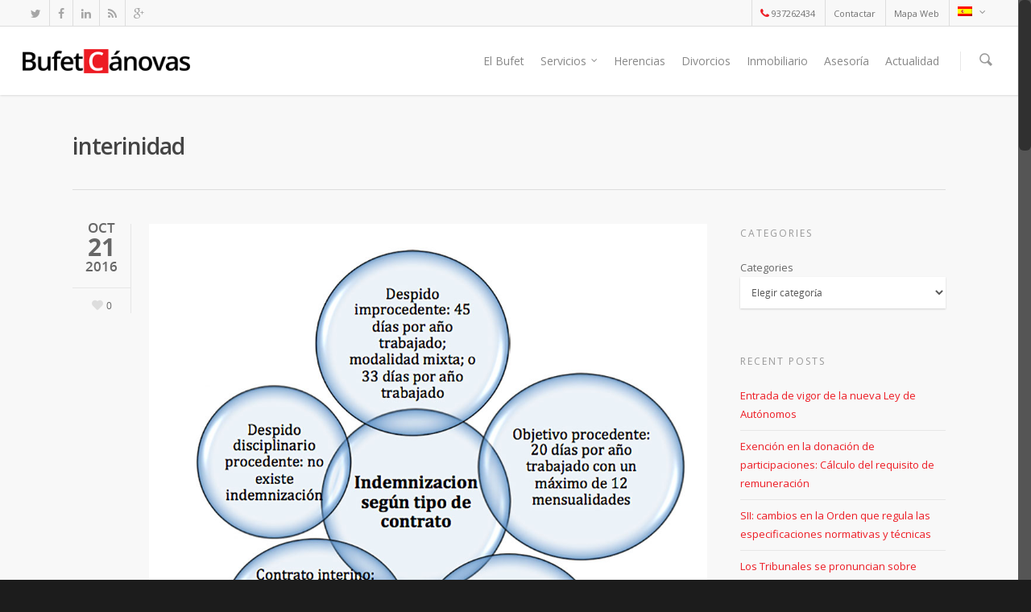

--- FILE ---
content_type: text/html; charset=UTF-8
request_url: https://www.bufetcanovas.com/tag/interinidad/
body_size: 17222
content:
<!doctype html>
<html lang="es-ES" prefix="og: http://ogp.me/ns# fb: http://ogp.me/ns/fb# website: http://ogp.me/ns/website#">
<head>

<!-- Meta Tags -->
<meta http-equiv="Content-Type" content="text/html; charset=UTF-8" />


	<meta name="viewport" content="width=device-width, initial-scale=1, maximum-scale=1, user-scalable=0" />

	

<!--Shortcut icon-->
	<link rel="shortcut icon" href="https://www.bufetcanovas.com/wp-content/uploads/2015/07/favicon.png" />


<title> interinidad |  Bufet Cánovas</title>

<link rel="alternate" hreflang="es-es" href="https://www.bufetcanovas.com/tag/interinidad/" />
<link rel="alternate" hreflang="ca" href="https://www.bufetcanovas.com/ca/tag/interinitat/" />
<link rel='dns-prefetch' href='//fonts.googleapis.com' />
<link rel='dns-prefetch' href='//s.w.org' />
<link rel="alternate" type="application/rss+xml" title="Bufet Cánovas &raquo; Feed" href="https://www.bufetcanovas.com/feed/" />
<link rel="alternate" type="application/rss+xml" title="Bufet Cánovas &raquo; RSS de los comentarios" href="https://www.bufetcanovas.com/comments/feed/" />
<link rel="alternate" type="application/rss+xml" title="Bufet Cánovas &raquo; interinidad RSS de la etiqueta" href="https://www.bufetcanovas.com/tag/interinidad/feed/" />
<meta property='og:site_name' content='Bufet Cánovas'/><meta property='og:url' content='https://www.bufetcanovas.com/indemnizacion-por-extincion-de-contrato/'/><meta property='og:image' content='https://www.bufetcanovas.com/wp-content/uploads/2016/12/indemnizacion-extincion-contrato.jpg'/>		<script type="text/javascript">
			window._wpemojiSettings = {"baseUrl":"https:\/\/s.w.org\/images\/core\/emoji\/11\/72x72\/","ext":".png","svgUrl":"https:\/\/s.w.org\/images\/core\/emoji\/11\/svg\/","svgExt":".svg","source":{"concatemoji":"https:\/\/www.bufetcanovas.com\/wp-includes\/js\/wp-emoji-release.min.js?ver=4.9.28"}};
			!function(e,a,t){var n,r,o,i=a.createElement("canvas"),p=i.getContext&&i.getContext("2d");function s(e,t){var a=String.fromCharCode;p.clearRect(0,0,i.width,i.height),p.fillText(a.apply(this,e),0,0);e=i.toDataURL();return p.clearRect(0,0,i.width,i.height),p.fillText(a.apply(this,t),0,0),e===i.toDataURL()}function c(e){var t=a.createElement("script");t.src=e,t.defer=t.type="text/javascript",a.getElementsByTagName("head")[0].appendChild(t)}for(o=Array("flag","emoji"),t.supports={everything:!0,everythingExceptFlag:!0},r=0;r<o.length;r++)t.supports[o[r]]=function(e){if(!p||!p.fillText)return!1;switch(p.textBaseline="top",p.font="600 32px Arial",e){case"flag":return s([55356,56826,55356,56819],[55356,56826,8203,55356,56819])?!1:!s([55356,57332,56128,56423,56128,56418,56128,56421,56128,56430,56128,56423,56128,56447],[55356,57332,8203,56128,56423,8203,56128,56418,8203,56128,56421,8203,56128,56430,8203,56128,56423,8203,56128,56447]);case"emoji":return!s([55358,56760,9792,65039],[55358,56760,8203,9792,65039])}return!1}(o[r]),t.supports.everything=t.supports.everything&&t.supports[o[r]],"flag"!==o[r]&&(t.supports.everythingExceptFlag=t.supports.everythingExceptFlag&&t.supports[o[r]]);t.supports.everythingExceptFlag=t.supports.everythingExceptFlag&&!t.supports.flag,t.DOMReady=!1,t.readyCallback=function(){t.DOMReady=!0},t.supports.everything||(n=function(){t.readyCallback()},a.addEventListener?(a.addEventListener("DOMContentLoaded",n,!1),e.addEventListener("load",n,!1)):(e.attachEvent("onload",n),a.attachEvent("onreadystatechange",function(){"complete"===a.readyState&&t.readyCallback()})),(n=t.source||{}).concatemoji?c(n.concatemoji):n.wpemoji&&n.twemoji&&(c(n.twemoji),c(n.wpemoji)))}(window,document,window._wpemojiSettings);
		</script>
		<style type="text/css">
img.wp-smiley,
img.emoji {
	display: inline !important;
	border: none !important;
	box-shadow: none !important;
	height: 1em !important;
	width: 1em !important;
	margin: 0 .07em !important;
	vertical-align: -0.1em !important;
	background: none !important;
	padding: 0 !important;
}
</style>
<link rel='stylesheet' id='options_typography_Open+Sans-regular-css'  href='https://fonts.googleapis.com/css?family=Open+Sans:regular&#038;subset=latin-ext' type='text/css' media='all' />
<link rel='stylesheet' id='options_typography_Open+Sans-400-css'  href='https://fonts.googleapis.com/css?family=Open+Sans:400&#038;subset=latin-ext' type='text/css' media='all' />
<link rel='stylesheet' id='options_typography_Open+Sans-600-css'  href='https://fonts.googleapis.com/css?family=Open+Sans:600&#038;subset=latin-ext' type='text/css' media='all' />
<link rel='stylesheet' id='options_typography_Open+Sans-300italic-css'  href='https://fonts.googleapis.com/css?family=Open+Sans:300italic&#038;subset=latin-ext' type='text/css' media='all' />
<link rel='stylesheet' id='contact-form-7-css'  href='https://www.bufetcanovas.com/wp-content/plugins/contact-form-7/includes/css/styles.css?ver=4.9' type='text/css' media='all' />
<link rel='stylesheet' id='wpml-legacy-dropdown-click-0-css'  href='//www.bufetcanovas.com/wp-content/plugins/sitepress-multilingual-cms/templates/language-switchers/legacy-dropdown-click/style.min.css?ver=1' type='text/css' media='all' />
<style id='wpml-legacy-dropdown-click-0-inline-css' type='text/css'>
.wpml-ls-statics-shortcode_actions{background-color:#eeeeee;}.wpml-ls-statics-shortcode_actions, .wpml-ls-statics-shortcode_actions .wpml-ls-sub-menu, .wpml-ls-statics-shortcode_actions a {border-color:#cdcdcd;}.wpml-ls-statics-shortcode_actions a {color:#444444;background-color:#ffffff;}.wpml-ls-statics-shortcode_actions a:hover,.wpml-ls-statics-shortcode_actions a:focus {color:#000000;background-color:#eeeeee;}.wpml-ls-statics-shortcode_actions .wpml-ls-current-language>a {color:#444444;background-color:#ffffff;}.wpml-ls-statics-shortcode_actions .wpml-ls-current-language:hover>a, .wpml-ls-statics-shortcode_actions .wpml-ls-current-language>a:focus {color:#000000;background-color:#eeeeee;}
</style>
<link rel='stylesheet' id='wpml-menu-item-0-css'  href='//www.bufetcanovas.com/wp-content/plugins/sitepress-multilingual-cms/templates/language-switchers/menu-item/style.min.css?ver=1' type='text/css' media='all' />
<link rel='stylesheet' id='cms-navigation-style-base-css'  href='https://www.bufetcanovas.com/wp-content/plugins/wpml-cms-nav/res/css/cms-navigation-base.css?ver=1.5.5' type='text/css' media='screen' />
<link rel='stylesheet' id='cms-navigation-style-css'  href='https://www.bufetcanovas.com/wp-content/plugins/wpml-cms-nav/res/css/cms-navigation.css?ver=1.5.5' type='text/css' media='screen' />
<link rel='stylesheet' id='font-awesome-css'  href='https://www.bufetcanovas.com/wp-content/themes/salient/css/font-awesome.min.css?ver=4.9.28' type='text/css' media='all' />
<link rel='stylesheet' id='parent-style-css'  href='https://www.bufetcanovas.com/wp-content/themes/salient/style.css?ver=4.9.28' type='text/css' media='all' />
<link rel='stylesheet' id='mediaelement-css'  href='https://www.bufetcanovas.com/wp-includes/js/mediaelement/mediaelementplayer-legacy.min.css?ver=4.2.6-78496d1' type='text/css' media='all' />
<link rel='stylesheet' id='wp-mediaelement-css'  href='https://www.bufetcanovas.com/wp-includes/js/mediaelement/wp-mediaelement.min.css?ver=4.9.28' type='text/css' media='all' />
<link rel='stylesheet' id='rgs-css'  href='https://www.bufetcanovas.com/wp-content/themes/salient/css/rgs.css?ver=5.5.4' type='text/css' media='all' />
<link rel='stylesheet' id='main-styles-css'  href='https://www.bufetcanovas.com/wp-content/themes/salient-child/style.css?ver=5.5.4' type='text/css' media='all' />
<!--[if lt IE 9]>
<link rel='stylesheet' id='nectar-ie8-css'  href='https://www.bufetcanovas.com/wp-content/themes/salient/css/ie8.css?ver=4.9.28' type='text/css' media='all' />
<![endif]-->
<link rel='stylesheet' id='responsive-css'  href='https://www.bufetcanovas.com/wp-content/themes/salient/css/responsive.css?ver=5.5.4' type='text/css' media='all' />
<script type='text/javascript' src='https://www.bufetcanovas.com/wp-includes/js/jquery/jquery.js?ver=1.12.4'></script>
<script type='text/javascript' src='https://www.bufetcanovas.com/wp-includes/js/jquery/jquery-migrate.min.js?ver=1.4.1'></script>
<script type='text/javascript' src='//www.bufetcanovas.com/wp-content/plugins/sitepress-multilingual-cms/templates/language-switchers/legacy-dropdown-click/script.min.js?ver=1'></script>
<script type='text/javascript' src='https://www.bufetcanovas.com/wp-content/themes/salient/js/modernizr.js?ver=2.6.2'></script>
<script type='text/javascript'>
var mejsL10n = {"language":"es","strings":{"mejs.install-flash":"Est\u00e1s usando un navegador que no tiene Flash activo o instalado. Por favor, activa el componente del reproductor Flash o descarga la \u00faltima versi\u00f3n desde https:\/\/get.adobe.com\/flashplayer\/","mejs.fullscreen-off":"Salir de pantalla completa","mejs.fullscreen-on":"Ver en pantalla completa","mejs.download-video":"Descargar v\u00eddeo","mejs.fullscreen":"Pantalla completa","mejs.time-jump-forward":["Saltar %1 segundo hacia adelante","Salta hacia adelante %1 segundos"],"mejs.loop":"Alternar bucle","mejs.play":"Reproducir","mejs.pause":"Pausa","mejs.close":"Cerrar","mejs.time-slider":"Control de tiempo","mejs.time-help-text":"Usa las teclas de direcci\u00f3n izquierda\/derecha para avanzar un segundo, y las flechas arriba\/abajo para avanzar diez segundos.","mejs.time-skip-back":["Saltar atr\u00e1s 1 segundo","Retroceder %1 segundos"],"mejs.captions-subtitles":"Pies de foto \/ Subt\u00edtulos","mejs.captions-chapters":"Cap\u00edtulos","mejs.none":"Ninguna","mejs.mute-toggle":"Desactivar sonido","mejs.volume-help-text":"Utiliza las teclas de flecha arriba\/abajo para aumentar o disminuir el volumen.","mejs.unmute":"Activar sonido","mejs.mute":"Silenciar","mejs.volume-slider":"Control de volumen","mejs.video-player":"Reproductor de v\u00eddeo","mejs.audio-player":"Reproductor de audio","mejs.ad-skip":"Saltar anuncio","mejs.ad-skip-info":["Saltar en 1 segundo","Saltar en %1 segundos"],"mejs.source-chooser":"Selector de origen","mejs.stop":"Parar","mejs.speed-rate":"Tasa de velocidad","mejs.live-broadcast":"Transmisi\u00f3n en vivo","mejs.afrikaans":"Africano","mejs.albanian":"Albano","mejs.arabic":"\u00c1rabe","mejs.belarusian":"Bielorruso","mejs.bulgarian":"B\u00falgaro","mejs.catalan":"Catal\u00e1n","mejs.chinese":"Chino","mejs.chinese-simplified":"Chino (Simplificado)","mejs.chinese-traditional":"Chino (Tradicional)","mejs.croatian":"Croata","mejs.czech":"Checo","mejs.danish":"Dan\u00e9s","mejs.dutch":"Neerland\u00e9s","mejs.english":"Ingl\u00e9s","mejs.estonian":"Estonio","mejs.filipino":"Filipino","mejs.finnish":"Fin\u00e9s","mejs.french":"Franc\u00e9s","mejs.galician":"Gallego","mejs.german":"Alem\u00e1n","mejs.greek":"Griego","mejs.haitian-creole":"Creole haitiano","mejs.hebrew":"Hebreo","mejs.hindi":"Indio","mejs.hungarian":"H\u00fangaro","mejs.icelandic":"Island\u00e9s","mejs.indonesian":"Indonesio","mejs.irish":"Irland\u00e9s","mejs.italian":"Italiano","mejs.japanese":"Japon\u00e9s","mejs.korean":"Coreano","mejs.latvian":"Let\u00f3n","mejs.lithuanian":"Lituano","mejs.macedonian":"Macedonio","mejs.malay":"Malayo","mejs.maltese":"Malt\u00e9s","mejs.norwegian":"Noruego","mejs.persian":"Persa","mejs.polish":"Polaco","mejs.portuguese":"Portugu\u00e9s","mejs.romanian":"Rumano","mejs.russian":"Ruso","mejs.serbian":"Serbio","mejs.slovak":"Eslovaco","mejs.slovenian":"Esloveno","mejs.spanish":"Espa\u00f1ol","mejs.swahili":"Swahili","mejs.swedish":"Sueco","mejs.tagalog":"Tagalo","mejs.thai":"Thai","mejs.turkish":"Turco","mejs.ukrainian":"Ukraniano","mejs.vietnamese":"Vietnamita","mejs.welsh":"Gal\u00e9s","mejs.yiddish":"Yiddish"}};
</script>
<script type='text/javascript' src='https://www.bufetcanovas.com/wp-includes/js/mediaelement/mediaelement-and-player.min.js?ver=4.2.6-78496d1'></script>
<script type='text/javascript' src='https://www.bufetcanovas.com/wp-includes/js/mediaelement/mediaelement-migrate.min.js?ver=4.9.28'></script>
<script type='text/javascript'>
/* <![CDATA[ */
var _wpmejsSettings = {"pluginPath":"\/wp-includes\/js\/mediaelement\/","classPrefix":"mejs-","stretching":"responsive"};
/* ]]> */
</script>
<script type='text/javascript' src='https://www.bufetcanovas.com/wp-content/plugins/js_composer_salient/assets/lib/progress-circle/ProgressCircle.js?ver=4.9.28'></script>
<script type='text/javascript' src='https://www.bufetcanovas.com/wp-content/plugins/js_composer_salient/assets/lib/vc_chart/jquery.vc_chart.js?ver=4.9.28'></script>
<script type='text/javascript'>
/* <![CDATA[ */
var wpml_browser_redirect_params = {"pageLanguage":"es","languageUrls":{"es_es":"https:\/\/www.bufetcanovas.com\/tag\/interinidad\/","es":"https:\/\/www.bufetcanovas.com\/tag\/interinidad\/","ca":"https:\/\/www.bufetcanovas.com\/ca\/tag\/interinitat\/"},"cookie":{"name":"_icl_visitor_lang_js","domain":"www.bufetcanovas.com","path":"\/","expiration":24}};
/* ]]> */
</script>
<script type='text/javascript' src='https://www.bufetcanovas.com/wp-content/plugins/sitepress-multilingual-cms/dist/js/browser-redirect/app.js?ver=4.4.12'></script>
<link rel='https://api.w.org/' href='https://www.bufetcanovas.com/wp-json/' />
<link rel="EditURI" type="application/rsd+xml" title="RSD" href="https://www.bufetcanovas.com/xmlrpc.php?rsd" />
<link rel="wlwmanifest" type="application/wlwmanifest+xml" href="https://www.bufetcanovas.com/wp-includes/wlwmanifest.xml" /> 
<meta name="generator" content="WordPress 4.9.28" />
<meta name="generator" content="WPML ver:4.4.12 stt:8,2;" />


<!-- Open Graph data is managed by Alex MacArthur's Complete Open Graph plugin. (v3.4.5) -->
<!-- https://wordpress.org/plugins/complete-open-graph/ -->
<meta property='og:site_name' content='Bufet C&aacute;novas' />
<meta property='og:url' content='https://www.bufetcanovas.com' />
<meta property='og:locale' content='es_ES' />
<meta property='og:title' content='Bufet C&aacute;novas' />
<meta property='og:type' content='website' />
<meta property='og:image' content='https://www.bufetcanovas.com/wp-content/uploads/2021/04/og_logo.png' />
<meta property='og:image:width' content='300' />
<meta property='og:image:height' content='300' />
<meta name='twitter:card' content='summary' />
<meta name='twitter:title' content='Bufet C&aacute;novas' />
<meta name='twitter:image' content='https://www.bufetcanovas.com/wp-content/uploads/2021/04/og_logo.png' />
<!-- End Complete Open Graph. | 0.031231880187988s -->

<style type="text/css">body a{color:#ed1c24;}header#top nav ul li a:hover,header#top nav .sf-menu li.sfHover > a,header#top nav .sf-menu li.current-menu-item > a,header#top nav .sf-menu li.current_page_item > a .sf-sub-indicator i,header#top nav .sf-menu li.current_page_ancestor > a .sf-sub-indicator i,header#top nav ul li a:hover,header#top nav .sf-menu li.sfHover > a,header#top nav .sf-menu li.current_page_ancestor > a,header#top nav .sf-menu li.current-menu-ancestor > a,header#top nav .sf-menu li.current_page_item > a,body header#top nav .sf-menu li.current_page_item > a .sf-sub-indicator [class^="icon-"],header#top nav .sf-menu li.current_page_ancestor > a .sf-sub-indicator [class^="icon-"],header#top nav .sf-menu li.current-menu-ancestor > a,header#top nav .sf-menu li.current_page_item > a,.sf-menu li ul li.sfHover > a .sf-sub-indicator [class^="icon-"],ul.sf-menu > li > a:hover > .sf-sub-indicator i,ul.sf-menu > li > a:active > .sf-sub-indicator i,ul.sf-menu > li.sfHover > a > .sf-sub-indicator i,.sf-menu ul li.current_page_item > a,.sf-menu ul li.current-menu-ancestor > a,.sf-menu ul li.current_page_ancestor > a,.sf-menu ul a:focus,.sf-menu ul a:hover,.sf-menu ul a:active,.sf-menu ul li:hover > a,.sf-menu ul li.sfHover > a,.sf-menu li ul li a:hover,.sf-menu li ul li.sfHover > a,#footer-outer a:hover,.recent-posts .post-header a:hover,article.post .post-header a:hover,article.result a:hover,article.post .post-header h2 a,.single article.post .post-meta a:hover,.comment-list .comment-meta a:hover,label span,.wpcf7-form p span,.icon-3x[class^="icon-"],.icon-3x[class*=" icon-"],.icon-tiny[class^="icon-"],.circle-border,article.result .title a,.home .blog-recent .col .post-header a:hover,.home .blog-recent .col .post-header h3 a,#single-below-header a:hover,header#top #logo:hover,.sf-menu > li.current_page_ancestor > a > .sf-sub-indicator [class^="icon-"],.sf-menu > li.current-menu-ancestor > a > .sf-sub-indicator [class^="icon-"],body #mobile-menu li.open > a [class^="icon-"],.pricing-column h3,.comment-author a:hover,.project-attrs li i,#footer-outer #copyright li a i:hover,.col:hover > [class^="icon-"].icon-3x.accent-color.alt-style.hovered,.col:hover > [class*=" icon-"].icon-3x.accent-color.alt-style.hovered,#header-outer .widget_shopping_cart .cart_list a,.woocommerce .star-rating,.woocommerce-page table.cart a.remove,.woocommerce form .form-row .required,.woocommerce-page form .form-row .required,body #header-secondary-outer #social a:hover i,.woocommerce ul.products li.product .price,body .twitter-share:hover i,.twitter-share.hovered i,body .linkedin-share:hover i,.linkedin-share.hovered i,body .google-plus-share:hover i,.google-plus-share.hovered i,.pinterest-share:hover i,.pinterest-share.hovered i,.facebook-share:hover i,.facebook-share.hovered i,.woocommerce-page ul.products li.product .price,.nectar-milestone .number.accent-color,header#top nav > ul > li.megamenu > ul > li > a:hover,header#top nav > ul > li.megamenu > ul > li.sfHover > a,body #portfolio-nav a:hover i,span.accent-color,.nectar-love:hover i,.nectar-love.loved i,.portfolio-items .nectar-love:hover i,.portfolio-items .nectar-love.loved i,body .hovered .nectar-love i,header#top nav ul #search-btn a:hover span,header#top nav ul .slide-out-widget-area-toggle a:hover span,#search-outer #search #close a span:hover,.carousel-wrap[data-full-width="true"] .carousel-heading a:hover i,#search-outer .ui-widget-content li:hover a .title,#search-outer .ui-widget-content .ui-state-hover .title,#search-outer .ui-widget-content .ui-state-focus .title,.portfolio-filters-inline .container ul li a.active,body [class^="icon-"].icon-default-style,.team-member a.accent-color:hover,.ascend .comment-list .reply a,.wpcf7-form .wpcf7-not-valid-tip,.text_on_hover.product .add_to_cart_button{color:#ed1c24!important;}.col:not(#post-area):not(.span_12):not(#sidebar):hover [class^="icon-"].icon-3x.accent-color.alt-style.hovered,body .col:not(#post-area):not(.span_12):not(#sidebar):hover a [class*=" icon-"].icon-3x.accent-color.alt-style.hovered,.ascend #header-outer:not(.transparent) .cart-outer:hover .cart-menu-wrap:not(.has_products) .icon-salient-cart{color:#ed1c24!important;}.orbit-wrapper div.slider-nav span.right,.orbit-wrapper div.slider-nav span.left,.flex-direction-nav a,.jp-play-bar,.jp-volume-bar-value,.jcarousel-prev:hover,.jcarousel-next:hover,.portfolio-items .col[data-default-color="true"] .work-info-bg,.portfolio-items .col[data-default-color="true"] .bottom-meta,.portfolio-filters a,.portfolio-filters #sort-portfolio,.project-attrs li span,.progress li span,.nectar-progress-bar span,#footer-outer #footer-widgets .col .tagcloud a:hover,#sidebar .widget .tagcloud a:hover,article.post .more-link span:hover,article.post.quote .post-content .quote-inner,article.post.link .post-content .link-inner,#pagination .next a:hover,#pagination .prev a:hover,.comment-list .reply a:hover,input[type=submit]:hover,input[type="button"]:hover,#footer-outer #copyright li a.vimeo:hover,#footer-outer #copyright li a.behance:hover,.toggle.open h3 a,.tabbed > ul li a.active-tab,[class*=" icon-"],.icon-normal,.bar_graph li span,.nectar-button[data-color-override="false"].regular-button,.nectar-button.tilt.accent-color,body .swiper-slide .button.transparent_2 a.primary-color:hover,#footer-outer #footer-widgets .col input[type="submit"],.carousel-prev:hover,.carousel-next:hover,.blog-recent .more-link span:hover,.post-tags a:hover,.pricing-column.highlight h3,#to-top:hover,#to-top.dark:hover,#pagination a.page-numbers:hover,#pagination span.page-numbers.current,.single-portfolio .facebook-share a:hover,.single-portfolio .twitter-share a:hover,.single-portfolio .pinterest-share a:hover,.single-post .facebook-share a:hover,.single-post .twitter-share a:hover,.single-post .pinterest-share a:hover,.mejs-controls .mejs-time-rail .mejs-time-current,.mejs-controls .mejs-volume-button .mejs-volume-slider .mejs-volume-current,.mejs-controls .mejs-horizontal-volume-slider .mejs-horizontal-volume-current,article.post.quote .post-content .quote-inner,article.post.link .post-content .link-inner,article.format-status .post-content .status-inner,article.post.format-aside .aside-inner,body #header-secondary-outer #social li a.behance:hover,body #header-secondary-outer #social li a.vimeo:hover,#sidebar .widget:hover [class^="icon-"].icon-3x,.woocommerce-page div[data-project-style="text_on_hover"] .single_add_to_cart_button,article.post.quote .content-inner .quote-inner .whole-link,.iosSlider .prev_slide:hover,.iosSlider .next_slide:hover,body [class^="icon-"].icon-3x.alt-style.accent-color,body [class*=" icon-"].icon-3x.alt-style.accent-color,#slide-out-widget-area,#header-outer .widget_shopping_cart a.button,#header-outer a.cart-contents .cart-wrap span,.swiper-slide .button.solid_color a,.swiper-slide .button.solid_color_2 a,.portfolio-filters,button[type=submit]:hover,#buddypress button:hover,#buddypress a.button:hover,#buddypress ul.button-nav li.current a,header#top nav ul .slide-out-widget-area-toggle a:hover i.lines,header#top nav ul .slide-out-widget-area-toggle a:hover i.lines:after,header#top nav ul .slide-out-widget-area-toggle a:hover i.lines:before,#buddypress a.button:focus,.text_on_hover.product a.added_to_cart,.woocommerce div.product .woocommerce-tabs .full-width-content ul.tabs li a:after,.woocommerce div[data-project-style="text_on_hover"] .cart .quantity input.minus,.woocommerce div[data-project-style="text_on_hover"] .cart .quantity input.plus,.woocommerce .span_4 input[type="submit"].checkout-button{background-color:#ed1c24!important;}.col:hover > [class^="icon-"].icon-3x:not(.alt-style).accent-color.hovered,.col:hover > [class*=" icon-"].icon-3x:not(.alt-style).accent-color.hovered,body .nectar-button.see-through-2[data-hover-color-override="false"]:hover,.col:not(#post-area):not(.span_12):not(#sidebar):hover [class^="icon-"].icon-3x:not(.alt-style).accent-color.hovered,.col:not(#post-area):not(.span_12):not(#sidebar):hover a [class*=" icon-"].icon-3x:not(.alt-style).accent-color.hovered{background-color:#ed1c24!important;}.tabbed > ul li a.active-tab,body .recent_projects_widget a:hover img,.recent_projects_widget a:hover img,#sidebar #flickr a:hover img,body .nectar-button.see-through-2[data-hover-color-override="false"]:hover,#footer-outer #flickr a:hover img,#featured article .post-title a:hover,body #featured article .post-title a:hover,div.wpcf7-validation-errors{border-color:#ed1c24!important;}.default-loading-icon:before{border-top-color:#ed1c24!important;}#header-outer a.cart-contents span:before{border-color:transparent #ed1c24!important;}.col:not(#post-area):not(.span_12):not(#sidebar):hover .hovered .circle-border,#sidebar .widget:hover .circle-border{border-color:#ed1c24;}.gallery a:hover img{border-color:#ed1c24!important;}@media only screen and (min-width :1px) and (max-width :1000px){body #featured article .post-title > a{background-color:#ed1c24;}body #featured article .post-title > a{border-color:#ed1c24;}}.nectar-button.regular-button.extra-color-1,.nectar-button.tilt.extra-color-1{background-color:#f6653c!important;}.icon-3x[class^="icon-"].extra-color-1:not(.alt-style),.icon-tiny[class^="icon-"].extra-color-1,.icon-3x[class*=" icon-"].extra-color-1:not(.alt-style),.icon-3x[class*=" icon-"].extra-color-1:not(.alt-style) .circle-border,.woocommerce-page table.cart a.remove,#header-outer .widget_shopping_cart .cart_list li a.remove,#header-outer .woocommerce.widget_shopping_cart .cart_list li a.remove,.nectar-milestone .number.extra-color-1,span.extra-color-1,.team-member ul.social.extra-color-1 li a,.stock.out-of-stock,body [class^="icon-"].icon-default-style.extra-color-1,.team-member a.extra-color-1:hover{color:#f6653c!important;}.col:hover > [class^="icon-"].icon-3x.extra-color-1:not(.alt-style),.col:hover > [class*=" icon-"].icon-3x.extra-color-1:not(.alt-style).hovered,body .swiper-slide .button.transparent_2 a.extra-color-1:hover,body .col:not(#post-area):not(.span_12):not(#sidebar):hover [class^="icon-"].icon-3x.extra-color-1:not(.alt-style).hovered,body .col:not(#post-area):not(#sidebar):not(.span_12):hover a [class*=" icon-"].icon-3x.extra-color-1:not(.alt-style).hovered,#sidebar .widget:hover [class^="icon-"].icon-3x.extra-color-1:not(.alt-style){background-color:#f6653c!important;}body [class^="icon-"].icon-3x.alt-style.extra-color-1,body [class*=" icon-"].icon-3x.alt-style.extra-color-1,[class*=" icon-"].extra-color-1.icon-normal,.extra-color-1.icon-normal,.bar_graph li span.extra-color-1,.nectar-progress-bar span.extra-color-1,#header-outer .widget_shopping_cart a.button,.woocommerce ul.products li.product .onsale,.woocommerce-page ul.products li.product .onsale,.woocommerce span.onsale,.woocommerce-page span.onsale,.woocommerce-page table.cart a.remove:hover,.swiper-slide .button.solid_color a.extra-color-1,.swiper-slide .button.solid_color_2 a.extra-color-1,.toggle.open.extra-color-1 h3 a{background-color:#f6653c!important;}.col:hover > [class^="icon-"].icon-3x.extra-color-1.alt-style.hovered,.col:hover > [class*=" icon-"].icon-3x.extra-color-1.alt-style.hovered,.no-highlight.extra-color-1 h3,.col:not(#post-area):not(.span_12):not(#sidebar):hover [class^="icon-"].icon-3x.extra-color-1.alt-style.hovered,body .col:not(#post-area):not(.span_12):not(#sidebar):hover a [class*=" icon-"].icon-3x.extra-color-1.alt-style.hovered{color:#f6653c!important;}.col:not(#post-area):not(.span_12):not(#sidebar):hover .extra-color-1.hovered .circle-border,.woocommerce-page table.cart a.remove,#header-outer .woocommerce.widget_shopping_cart .cart_list li a.remove,#header-outer .woocommerce.widget_shopping_cart .cart_list li a.remove,#sidebar .widget:hover .extra-color-1 .circle-border,.woocommerce-page table.cart a.remove{border-color:#f6653c;}.pricing-column.highlight.extra-color-1 h3{background-color:#f6653c!important;}.nectar-button.regular-button.extra-color-2,.nectar-button.tilt.extra-color-2{background-color:#2AC4EA!important;}.icon-3x[class^="icon-"].extra-color-2:not(.alt-style),.icon-3x[class*=" icon-"].extra-color-2:not(.alt-style),.icon-tiny[class^="icon-"].extra-color-2,.icon-3x[class*=" icon-"].extra-color-2 .circle-border,.nectar-milestone .number.extra-color-2,span.extra-color-2,.team-member ul.social.extra-color-2 li a,body [class^="icon-"].icon-default-style.extra-color-2,.team-member a.extra-color-2:hover{color:#2AC4EA!important;}.col:hover > [class^="icon-"].icon-3x.extra-color-2:not(.alt-style).hovered,.col:hover > [class*=" icon-"].icon-3x.extra-color-2:not(.alt-style).hovered,body .swiper-slide .button.transparent_2 a.extra-color-2:hover,.col:not(#post-area):not(.span_12):not(#sidebar):hover [class^="icon-"].icon-3x.extra-color-2:not(.alt-style).hovered,.col:not(#post-area):not(.span_12):not(#sidebar):hover a [class*=" icon-"].icon-3x.extra-color-2:not(.alt-style).hovered,#sidebar .widget:hover [class^="icon-"].icon-3x.extra-color-2:not(.alt-style){background-color:#2AC4EA!important;}body [class^="icon-"].icon-3x.alt-style.extra-color-2,body [class*=" icon-"].icon-3x.alt-style.extra-color-2,[class*=" icon-"].extra-color-2.icon-normal,.extra-color-2.icon-normal,.bar_graph li span.extra-color-2,.nectar-progress-bar span.extra-color-2,.woocommerce .product-wrap .add_to_cart_button.added,.woocommerce-message,.woocommerce-error,.woocommerce-info,.woocommerce .widget_price_filter .ui-slider .ui-slider-range,.woocommerce-page .widget_price_filter .ui-slider .ui-slider-range,.swiper-slide .button.solid_color a.extra-color-2,.swiper-slide .button.solid_color_2 a.extra-color-2,.toggle.open.extra-color-2 h3 a{background-color:#2AC4EA!important;}.col:hover > [class^="icon-"].icon-3x.extra-color-2.alt-style.hovered,.col:hover > [class*=" icon-"].icon-3x.extra-color-2.alt-style.hovered,.no-highlight.extra-color-2 h3,.col:not(#post-area):not(.span_12):not(#sidebar):hover [class^="icon-"].icon-3x.extra-color-2.alt-style.hovered,body .col:not(#post-area):not(.span_12):not(#sidebar):hover a [class*=" icon-"].icon-3x.extra-color-2.alt-style.hovered{color:#2AC4EA!important;}.col:not(#post-area):not(.span_12):not(#sidebar):hover .extra-color-2.hovered .circle-border,#sidebar .widget:hover .extra-color-2 .circle-border{border-color:#2AC4EA;}.pricing-column.highlight.extra-color-2 h3{background-color:#2AC4EA!important;}.nectar-button.regular-button.extra-color-3,.nectar-button.tilt.extra-color-3{background-color:#333333!important;}.icon-3x[class^="icon-"].extra-color-3:not(.alt-style),.icon-3x[class*=" icon-"].extra-color-3:not(.alt-style),.icon-tiny[class^="icon-"].extra-color-3,.icon-3x[class*=" icon-"].extra-color-3 .circle-border,.nectar-milestone .number.extra-color-3,span.extra-color-3,.team-member ul.social.extra-color-3 li a,body [class^="icon-"].icon-default-style.extra-color-3,.team-member a.extra-color-3:hover{color:#333333!important;}.col:hover > [class^="icon-"].icon-3x.extra-color-3:not(.alt-style).hovered,.col:hover > [class*=" icon-"].icon-3x.extra-color-3:not(.alt-style).hovered,body .swiper-slide .button.transparent_2 a.extra-color-3:hover,.col:not(#post-area):not(.span_12):not(#sidebar):hover [class^="icon-"].icon-3x.extra-color-3:not(.alt-style).hovered,.col:not(#post-area):not(.span_12):not(#sidebar):hover a [class*=" icon-"].icon-3x.extra-color-3:not(.alt-style).hovered,#sidebar .widget:hover [class^="icon-"].icon-3x.extra-color-3:not(.alt-style){background-color:#333333!important;}body [class^="icon-"].icon-3x.alt-style.extra-color-3,body [class*=" icon-"].icon-3x.alt-style.extra-color-3,.extra-color-3.icon-normal,[class*=" icon-"].extra-color-3.icon-normal,.bar_graph li span.extra-color-3,.nectar-progress-bar span.extra-color-3,.swiper-slide .button.solid_color a.extra-color-3,.swiper-slide .button.solid_color_2 a.extra-color-3,.toggle.open.extra-color-3 h3 a{background-color:#333333!important;}.col:hover > [class^="icon-"].icon-3x.extra-color-3.alt-style.hovered,.col:hover > [class*=" icon-"].icon-3x.extra-color-3.alt-style.hovered,.no-highlight.extra-color-3 h3,.col:not(#post-area):not(.span_12):not(#sidebar):hover [class^="icon-"].icon-3x.extra-color-3.alt-style.hovered,body .col:not(#post-area):not(.span_12):not(#sidebar):hover a [class*=" icon-"].icon-3x.extra-color-3.alt-style.hovered{color:#333333!important;}.col:not(#post-area):not(.span_12):not(#sidebar):hover .extra-color-3.hovered .circle-border,#sidebar .widget:hover .extra-color-3 .circle-border{border-color:#333333;}.pricing-column.highlight.extra-color-3 h3{background-color:#333333!important;}#call-to-action{background-color:#ECEBE9!important;}#call-to-action span{color:#4B4F52!important;}body #slide-out-widget-area-bg{background-color:rgba(0,0,0,0.8);}</style><style type="text/css"> #header-outer{padding-top:28px;}#header-outer #logo img{height:30px;}#header-outer[data-format="centered-menu-under-logo"] header#top #logo .starting-logo{margin-top:-47px;}header#top nav > ul > li > a{padding-bottom:33px;padding-top:5px;}#header-outer .cart-menu{padding-bottom:32px;padding-top:32px;}header#top nav > ul li#search-btn,header#top nav > ul li.slide-out-widget-area-toggle{padding-bottom:4px;padding-top:5px;}header#top .sf-menu > li.sfHover > ul{top:19px;}.sf-sub-indicator{height:13px;}#header-space{height:120px;}body[data-smooth-scrolling="1"] #full_width_portfolio .project-title.parallax-effect{top:120px;}body.single-product div.product .product_title{padding-right:0;}@media only screen and (min-width:1000px) and (max-width:1300px){.nectar-slider-wrap[data-full-width="true"] .swiper-slide .content h2,.nectar-slider-wrap[data-full-width="boxed-full-width"] .swiper-slide .content h2,.full-width-content .vc_span12 .swiper-slide .content h2{font-size:45px!important;line-height:51px!important;}.nectar-slider-wrap[data-full-width="true"] .swiper-slide .content p,.nectar-slider-wrap[data-full-width="boxed-full-width"] .swiper-slide .content p,.full-width-content .vc_span12 .swiper-slide .content p{font-size:18px!important;line-height:31.2px!important;}}@media only screen and (min-width :690px) and (max-width :1000px){.nectar-slider-wrap[data-full-width="true"] .swiper-slide .content h2,.nectar-slider-wrap[data-full-width="boxed-full-width"] .swiper-slide .content h2,.full-width-content .vc_span12 .swiper-slide .content h2{font-size:33px!important;line-height:39px!important;}.nectar-slider-wrap[data-full-width="true"] .swiper-slide .content p,.nectar-slider-wrap[data-full-width="boxed-full-width"] .swiper-slide .content p,.full-width-content .vc_span12 .swiper-slide .content p{font-size:13.2px!important;line-height:24px!important;}}@media only screen and (max-width :690px){.nectar-slider-wrap[data-full-width="true"][data-fullscreen="false"] .swiper-slide .content h2,.nectar-slider-wrap[data-full-width="boxed-full-width"][data-fullscreen="false"] .swiper-slide .content h2,.full-width-content .vc_span12 .nectar-slider-wrap[data-fullscreen="false"] .swiper-slide .content h2{font-size:15px!important;line-height:21px!important;}.nectar-slider-wrap[data-full-width="true"][data-fullscreen="false"] .swiper-slide .content p,.nectar-slider-wrap[data-full-width="boxed-full-width"][data-fullscreen="false"] .swiper-slide .content p,.full-width-content .vc_span12 .nectar-slider-wrap[data-fullscreen="false"] .swiper-slide .content p{font-size:7.68px!important;line-height:17.52px!important;}}@media only screen and (min-width:1000px){.container,.woocommerce-tabs .full-width-content .tab-container{max-width:1425px;width:100%;margin:0 auto;padding:0 90px;}.swiper-slide .content{padding:0 90px;}body .container .container:not(.tab-container){width:100%!important;padding:0!important;}body .carousel-heading .container{padding:0 10px!important;}body .carousel-heading .container .carousel-next{right:10px;}body .carousel-heading .container .carousel-prev{right:35px;}.carousel-wrap[data-full-width="true"] .carousel-heading a.portfolio-page-link{left:90px;}.carousel-wrap[data-full-width="true"] .carousel-heading{margin-left:-20px;margin-right:-20px;}.carousel-wrap[data-full-width="true"] .carousel-next{right:90px!important;}.carousel-wrap[data-full-width="true"] .carousel-prev{right:115px!important;}.carousel-wrap[data-full-width="true"]{padding:0!important;}.carousel-wrap[data-full-width="true"] .caroufredsel_wrapper{padding:20px!important;}#search-outer #search #close a{right:90px;}#boxed,#boxed #header-outer,#boxed #header-secondary-outer,#boxed #page-header-bg[data-parallax="1"],#boxed #featured,#boxed .orbit > div,#boxed #featured article,.ascend #boxed #search-outer{max-width:1400px!important;width:90%!important;min-width:980px;}#boxed #search-outer #search #close a{right:0!important;}#boxed .container{width:92%;padding:0;}#boxed #footer-outer #footer-widgets,#boxed #footer-outer #copyright{padding-left:0;padding-right:0;}#boxed .carousel-wrap[data-full-width="true"] .carousel-heading a.portfolio-page-link{left:35px;}#boxed .carousel-wrap[data-full-width="true"] .carousel-next{right:35px!important;}#boxed .carousel-wrap[data-full-width="true"] .carousel-prev{right:60px!important;}}</style><style type='text/css'> @font-face{font-family:OpenSansLight;src:url('https://www.bufetcanovas.com/wp-content/themes/salient/css/fonts/default_ext_chars/OpenSans-Light-webfont.eot');src:url('https://www.bufetcanovas.com/wp-content/themes/salient/css/fonts/default_ext_chars/OpenSans-Light-webfont.eot?#iefix') format('embedded-opentype'),url('https://www.bufetcanovas.com/wp-content/themes/salient/css/fonts/default_ext_chars/OpenSans-Light-webfont.woff') format('woff'),url('https://www.bufetcanovas.com/wp-content/themes/salient/css/fonts/default_ext_chars/OpenSans-Light-webfont.ttf') format('truetype'),url('https://www.bufetcanovas.com/wp-content/themes/salient/css/fonts/default_ext_chars/OpenSans-Light-webfont.svg#OpenSansLight') format('svg')!important}@font-face{font-family:OpenSansRegular;src:url('https://www.bufetcanovas.com/wp-content/themes/salient/css/fonts/default_ext_chars/OpenSans-Regular-webfont.eot');src:url('https://www.bufetcanovas.com/wp-content/themes/salient/css/fonts/default_ext_chars/OpenSans-Regular-webfont.eot?#iefix') format('embedded-opentype'),url('https://www.bufetcanovas.com/wp-content/themes/salient/css/fonts/default_ext_chars/OpenSans-Regular-webfont.woff') format('woff'),url('https://www.bufetcanovas.com/wp-content/themes/salient/css/fonts/default_ext_chars/OpenSans-Regular-webfont.ttf') format('truetype'),url('https://www.bufetcanovas.com/wp-content/themes/salient/css/fonts/default_ext_chars/OpenSans-Regular-webfont.svg#OpenSansRegular') format('svg')!important}@font-face{font-family:OpenSansSemibold;src:url('https://www.bufetcanovas.com/wp-content/themes/salient/css/fonts/default_ext_chars/OpenSans-Semibold-webfont.eot');src:url('https://www.bufetcanovas.com/wp-content/themes/salient/css/fonts/default_ext_chars/OpenSans-Semibold-webfont.eot?#iefix') format('embedded-opentype'),url('https://www.bufetcanovas.com/wp-content/themes/salient/css/fonts/default_ext_chars/OpenSans-Semibold-webfont.woff') format('woff'),url('https://www.bufetcanovas.com/wp-content/themes/salient/css/fonts/default_ext_chars/OpenSans-Semibold-webfont.ttf') format('truetype'),url('https://www.bufetcanovas.com/wp-content/themes/salient/css/fonts/default_ext_chars/OpenSans-Semibold-webfont.svg#OpenSansSemibold') format('svg')!important}@font-face{font-family:OpenSansBold;src:url('https://www.bufetcanovas.com/wp-content/themes/salient/css/fonts/default_ext_chars/OpenSans-Bold-webfont.eot');src:url('https://www.bufetcanovas.com/wp-content/themes/salient/css/fonts/default_ext_chars/OpenSans-Bold-webfont.eot?#iefix') format('embedded-opentype'),url('https://www.bufetcanovas.com/wp-content/themes/salient/css/fonts/default_ext_chars/OpenSans-Bold-webfont.woff') format('woff'),url('https://www.bufetcanovas.com/wp-content/themes/salient/css/fonts/default_ext_chars/OpenSans-Bold-webfont.ttf') format('truetype'),url('https://www.bufetcanovas.com/wp-content/themes/salient/css/fonts/default_ext_chars/OpenSans-Bold-webfont.svg#OpenSansBold') format('svg')!important} </style>
			<style type="text/css">                            </style><style type="text/css"> body,.toggle h3 a,body .ui-widget,table,.bar_graph li span strong,#slide-out-widget-area .tagcloud a,#search-results .result .title span,.woocommerce ul.products li.product h3,.woocommerce-page ul.products li.product h3,body .nectar-love span,body .nectar-social .nectar-love .nectar-love-count,body .carousel-heading h2{font-family:Open Sans;font-size:13px;line-height:23.4px;font-weight:regular;}.bold,strong,b{font-family:Open Sans;font-weight:bold;}.nectar-fancy-ul ul li .icon-default-style[class^="icon-"]{line-height:23.4px!important;}header#top nav > ul > li > a{font-family:Open Sans;font-size:14px;line-height:19.6px;font-weight:regular;}header#top .sf-menu li ul li a,#header-secondary-outer nav > ul > li > a,#header-secondary-outer ul ul li a,#header-outer .widget_shopping_cart .cart_list a{font-family:Open Sans;}@media only screen and (min-width :1px) and (max-width :1000px){header#top .sf-menu a{font-family:Open Sans!important;font-size:14px!important;}}#page-header-bg h1,body h1,body .row .col.section-title h1{font-family:Open Sans;font-weight:600;}@media only screen and (max-width:1300px) and (min-width:1000px),(max-width:690px){body .row .col.section-title h1,body h1{font-size:;line-height:;}}#page-header-bg h2,body h2,article.post .post-header h2,article.post.quote .post-content h2,article.post.link .post-content h2,article.post.format-status .post-content h2,#call-to-action span,.woocommerce .full-width-tabs #reviews h3{font-family:Open Sans;font-weight:600;}@media only screen and (max-width:1300px) and (min-width:1000px),(max-width:690px){.col h2{font-size:;line-height:;}}body h3,.row .col h3,.toggle h3 a,.ascend #respond h3,.ascend h3#comments,.woocommerce ul.products li.product.text_on_hover h3{font-family:Open Sans;font-weight:600;}@media only screen and (min-width:1000px){.ascend .comments-section .comment-wrap.full-width-section > h3{font-size:;line-height:;}}@media only screen and (max-width:1300px) and (min-width:1000px),(max-width:690px){.row .col h3{font-size:;line-height:;}}body h4,.row .col h4,.portfolio-items .work-meta h4,#respond h3,h3#comments{font-family:Open Sans;}body h5,.row .col h5{font-family:Open Sans;font-weight:300;font-style:italic}body i,body em,.masonry.meta_overlaid article.post .post-header .meta-author > span,#post-area.masonry.meta_overlaid article.post .post-meta .date,#post-area.masonry.meta_overlaid article.post.quote .quote-inner .author,#post-area.masonry.meta_overlaid article.post.link .post-content .destination{font-family:Open Sans;line-height:;}body #page-header-bg h1,html body .row .col.section-title h1{font-family:Open Sans;}@media only screen and (min-width:690px) and (max-width:1000px){#page-header-bg .span_6 h1{font-size:;line-height:;}}@media only screen and (min-width:1000px) and (max-width:1300px){#page-header-bg .span_6 h1{font-size:;line-height:;}}body #page-header-bg .span_6 span.subheader,body .row .col.section-title > span{font-family:Open Sans;}@media only screen and (min-width:1000px) and (max-width:1300px){body #page-header-bg .span_6 span.subheader,body .row .col.section-title > span{font-size:;line-height:;}}.swiper-slide .content h2{font-family:Open Sans;}@media only screen and (min-width:1000px) and (max-width:1300px){body .nectar-slider-wrap[data-full-width="true"] .swiper-slide .content h2,body .nectar-slider-wrap[data-full-width="boxed-full-width"] .swiper-slide .content h2,body .full-width-content .vc_span12 .swiper-slide .content h2{font-size:;line-height:;}}@media only screen and (min-width:690px) and (max-width:1000px){body .nectar-slider-wrap[data-full-width="true"] .swiper-slide .content h2,body .nectar-slider-wrap[data-full-width="boxed-full-width"] .swiper-slide .content h2,body .full-width-content .vc_span12 .swiper-slide .content h2{font-size:;line-height:;}}@media only screen and (max-width:690px){body .nectar-slider-wrap[data-full-width="true"] .swiper-slide .content h2,body .nectar-slider-wrap[data-full-width="boxed-full-width"] .swiper-slide .content h2,body .full-width-content .vc_span12 .swiper-slide .content h2{font-size:;line-height:;}}#featured article .post-title h2 span,.swiper-slide .content p,#portfolio-filters-inline #current-category,body .vc_text_separator div{font-family:Open Sans;}#portfolio-filters-inline ul{line-height:;}.swiper-slide .content p.transparent-bg span{}@media only screen and (min-width:1000px) and (max-width:1300px){.nectar-slider-wrap[data-full-width="true"] .swiper-slide .content p,.nectar-slider-wrap[data-full-width="boxed-full-width"] .swiper-slide .content p,.full-width-content .vc_span12 .swiper-slide .content p{font-size:;line-height:;}}@media only screen and (min-width:690px) and (max-width:1000px){.nectar-slider-wrap[data-full-width="true"] .swiper-slide .content p,.nectar-slider-wrap[data-full-width="boxed-full-width"] .swiper-slide .content p,.full-width-content .vc_span12 .swiper-slide .content p{font-size:;line-height:;}}@media only screen and (max-width:690px){body .nectar-slider-wrap[data-full-width="true"] .swiper-slide .content p,body .nectar-slider-wrap[data-full-width="boxed-full-width"] .swiper-slide .content p,body .full-width-content .vc_span12 .swiper-slide .content p{font-size:;line-height:;}}.testimonial_slider blockquote,.testimonial_slider blockquote span,blockquote{font-family:Open Sans;}#footer-outer .widget h4,#sidebar h4,#call-to-action .container a,.uppercase,.nectar-button,body .widget_calendar table th,body #footer-outer #footer-widgets .col .widget_calendar table th,.swiper-slide .button a,header#top nav > ul > li.megamenu > ul > li > a,.carousel-heading h2,body .gform_wrapper .top_label .gfield_label,body .vc_pie_chart .wpb_pie_chart_heading,#infscr-loading div,#page-header-bg .author-section a,.ascend input[type="submit"],.ascend button[type="submit"],.widget h4,.text-on-hover-wrap .categories a,.text_on_hover.product .add_to_cart_button,.woocommerce-page div[data-project-style="text_on_hover"] .single_add_to_cart_button,.woocommerce div[data-project-style="text_on_hover"] .cart .quantity input.qty,.woocommerce-page #respond input#submit,.meta_overlaid article.post .post-header h2,.meta_overlaid article.post.quote .post-content h2,.meta_overlaid article.post.link .post-content h2,.meta_overlaid article.post.format-status .post-content h2,.meta_overlaid article .meta-author a{font-family:Open Sans;font-weight:normal;}.team-member h4,.row .col.section-title p,.row .col.section-title span,#page-header-bg .subheader,.nectar-milestone .subject,.testimonial_slider blockquote span{font-family:Open Sans;}-6px!important;}</style><meta name="generator" content="Powered by Visual Composer - drag and drop page builder for WordPress."/>
<!--[if IE 8]><link rel="stylesheet" type="text/css" href="https://www.bufetcanovas.com/wp-content/plugins/js_composer_salient/assets/css/vc-ie8.css" media="screen"><![endif]-->
</head>


<body data-rsssl=1 class="archive tag tag-interinidad tag-317 wpb-js-composer js-comp-ver-4.3.5 vc_responsive" data-header-inherit-rc="false" data-header-search="true" data-animated-anchors="true" data-ajax-transitions="false" data-full-width-header="true" data-slide-out-widget-area="false" data-loading-animation="none" data-bg-header="false" data-ext-responsive="true" data-header-resize="1" data-header-color="light" data-transparent-header="false" data-smooth-scrolling="1" data-responsive="1" >



	<div id="header-secondary-outer" data-full-width="true">
		<div class="container">
			<nav>
									<ul id="social">
						 <li><a target="_blank" href="https://twitter.com/bufetcanovas"><i class="icon-twitter"></i> </a></li> 						 <li><a target="_blank" href="https://www.facebook.com/Bufetcanovasadvocats"><i class="icon-facebook"></i> </a></li> 																		 <li><a target="_blank" href="https://es.linkedin.com/in/bufetcanovas"><i class="icon-linkedin"></i> </a></li> 																								 <li><a target="_blank" href="https://www.bufetcanovas.com/feed/rss/"><i class="icon-rss"></i> </a></li> 																		 <li><a target="_blank" href="https://plus.google.com/b/101724339753015782235/101724339753015782235/posts"><i class="icon-google-plus"></i> </a></li> 																																															</ul>
								
									<ul class="sf-menu">	
				   	   <li id="menu-item-10082" class="menu-item menu-item-type-custom menu-item-object-custom menu-item-10082"><a title="Llámenos" href="tel:+34937262434"><img src="https://www.bufetcanovas.com/wp-content/uploads/2015/07/phone.png"> 937262434</a></li>
<li id="menu-item-10434" class="menu-item menu-item-type-post_type menu-item-object-page menu-item-10434"><a href="https://www.bufetcanovas.com/el-bufet/contactar/">Contactar</a></li>
<li id="menu-item-9103" class="menu-item menu-item-type-post_type menu-item-object-page menu-item-9103"><a href="https://www.bufetcanovas.com/mapa-web/">Mapa Web</a></li>
<li id="menu-item-wpml-ls-117-es" class="menu-item-language menu-item-language-current menu-item wpml-ls-slot-117 wpml-ls-item wpml-ls-item-es wpml-ls-current-language wpml-ls-menu-item wpml-ls-first-item menu-item-type-wpml_ls_menu_item menu-item-object-wpml_ls_menu_item menu-item-has-children sf-with-ul menu-item-wpml-ls-117-es"><a href="https://www.bufetcanovas.com/tag/interinidad/"><img
            class="wpml-ls-flag"
            src="https://www.bufetcanovas.com/wp-content/plugins/sitepress-multilingual-cms/res/flags/es.png"
            alt="Español"
            
            
    /><span class="sf-sub-indicator"><i class="icon-angle-down"></i></span></a>
<ul class="sub-menu">
	<li id="menu-item-wpml-ls-117-ca" class="menu-item-language menu-item wpml-ls-slot-117 wpml-ls-item wpml-ls-item-ca wpml-ls-menu-item wpml-ls-last-item menu-item-type-wpml_ls_menu_item menu-item-object-wpml_ls_menu_item menu-item-wpml-ls-117-ca"><a href="https://www.bufetcanovas.com/ca/tag/interinitat/"><img
            class="wpml-ls-flag"
            src="https://www.bufetcanovas.com/wp-content/plugins/sitepress-multilingual-cms/res/flags/ca.png"
            alt="Catalán"
            
            
    /></a></li>
</ul>
</li>
				    </ul>
								
			</nav>
		</div>
	</div>


<div id="header-space"></div>


<div id="header-outer" data-has-menu="true"  data-user-set-bg="#ffffff" data-format="default" data-cart="false" data-transparency-option="0" data-shrink-num="6" data-full-width="true" data-using-secondary="1" data-using-logo="1" data-logo-height="" data-padding="28" data-header-resize="1">
	
	
<div id="search-outer" class="nectar">
		
	<div id="search">
	  	 
		<div class="container">
		  	 	
		     <div id="search-box">
		     	
		     	<div class="col span_12">
			      	<form action="https://www.bufetcanovas.com" method="GET">
			      		<input type="text" name="s" id="s" value="Comenzar a escribir..." data-placeholder="Comenzar a escribir..." />
			      	</form>
			      			        </div><!--/span_12-->
			      
		     </div><!--/search-box-->
		     
		     <div id="close"><a href="#"><span class="icon-salient-x" aria-hidden="true"></span></a></div>
		     
		 </div><!--/container-->
	    
	</div><!--/search-->
	  
</div><!--/search-outer-->	
	<header id="top">
		
		<div class="container">
			
			<div class="row">
				  
				<div class="col span_3">
					
					<a id="logo" href="https://www.bufetcanovas.com" >
						
						<img class="default-logo dark-version" alt="Bufet Cánovas" src="https://www.bufetcanovas.com/wp-content/uploads/2015/06/logo.png" /><img class="retina-logo  dark-version" alt="Bufet Cánovas" src="https://www.bufetcanovas.com/wp-content/uploads/2015/07/logo_retina.png" /> 
					</a>

				</div><!--/span_3-->
				
				<div class="col span_9 col_last">
					
					<a href="#mobilemenu" id="toggle-nav"><i class="icon-reorder"></i></a>					
										
					<nav>
						<ul class="buttons">
							<li id="search-btn"><div><a href="#searchbox"><span class="icon-salient-search" aria-hidden="true"></span></a></div> </li>
						
													</ul>
						<ul class="sf-menu">	
							<li id="menu-item-10431" class="menu-item menu-item-type-post_type menu-item-object-page menu-item-10431"><a href="https://www.bufetcanovas.com/el-bufet/">El Bufet</a></li>
<li id="menu-item-7245" class="menu-item menu-item-type-custom menu-item-object-custom menu-item-has-children sf-with-ul menu-item-7245"><a href="#">Servicios<span class="sf-sub-indicator"><i class="icon-angle-down"></i></span></a>
<ul class="sub-menu">
	<li id="menu-item-10551" class="menu-item menu-item-type-post_type menu-item-object-page menu-item-10551"><a href="https://www.bufetcanovas.com/derecho-civil/">Derecho Civil</a></li>
	<li id="menu-item-10550" class="menu-item menu-item-type-post_type menu-item-object-page menu-item-10550"><a href="https://www.bufetcanovas.com/derecho-mercantil/">Derecho Mercantil</a></li>
	<li id="menu-item-10552" class="menu-item menu-item-type-post_type menu-item-object-page menu-item-10552"><a href="https://www.bufetcanovas.com/derecho-fiscal/">Derecho Fiscal</a></li>
	<li id="menu-item-10548" class="menu-item menu-item-type-post_type menu-item-object-page menu-item-10548"><a href="https://www.bufetcanovas.com/derecho-laboral/">Derecho Laboral</a></li>
	<li id="menu-item-10547" class="menu-item menu-item-type-post_type menu-item-object-page menu-item-10547"><a href="https://www.bufetcanovas.com/derecho-procesal/">Derecho Procesal</a></li>
</ul>
</li>
<li id="menu-item-10554" class="menu-item menu-item-type-post_type menu-item-object-page menu-item-10554"><a href="https://www.bufetcanovas.com/derecho-civil/herencias/">Herencias</a></li>
<li id="menu-item-10553" class="menu-item menu-item-type-post_type menu-item-object-page menu-item-10553"><a href="https://www.bufetcanovas.com/derecho-civil/divorcios/">Divorcios</a></li>
<li id="menu-item-10556" class="menu-item menu-item-type-post_type menu-item-object-page menu-item-10556"><a href="https://www.bufetcanovas.com/inmobiliario/">Inmobiliario</a></li>
<li id="menu-item-10555" class="menu-item menu-item-type-post_type menu-item-object-page menu-item-10555"><a href="https://www.bufetcanovas.com/asesoria/">Asesoría</a></li>
<li id="menu-item-10417" class="menu-item menu-item-type-post_type menu-item-object-page menu-item-10417"><a href="https://www.bufetcanovas.com/actualidad/">Actualidad</a></li>
						</ul>
						
					</nav>
					
				</div><!--/span_9-->
			
			</div><!--/row-->
			
		</div><!--/container-->
		
	</header>
	
	
	<div class="ns-loading-cover"></div>		
	

</div><!--/header-outer-->

 

<div id="mobile-menu">
	
	<div class="container">
		<ul>
			<li class="menu-item menu-item-type-post_type menu-item-object-page menu-item-10431"><a href="https://www.bufetcanovas.com/el-bufet/">El Bufet</a></li>
<li class="menu-item menu-item-type-custom menu-item-object-custom menu-item-has-children menu-item-7245"><a href="#">Servicios</a>
<ul class="sub-menu">
	<li class="menu-item menu-item-type-post_type menu-item-object-page menu-item-10551"><a href="https://www.bufetcanovas.com/derecho-civil/">Derecho Civil</a></li>
	<li class="menu-item menu-item-type-post_type menu-item-object-page menu-item-10550"><a href="https://www.bufetcanovas.com/derecho-mercantil/">Derecho Mercantil</a></li>
	<li class="menu-item menu-item-type-post_type menu-item-object-page menu-item-10552"><a href="https://www.bufetcanovas.com/derecho-fiscal/">Derecho Fiscal</a></li>
	<li class="menu-item menu-item-type-post_type menu-item-object-page menu-item-10548"><a href="https://www.bufetcanovas.com/derecho-laboral/">Derecho Laboral</a></li>
	<li class="menu-item menu-item-type-post_type menu-item-object-page menu-item-10547"><a href="https://www.bufetcanovas.com/derecho-procesal/">Derecho Procesal</a></li>
</ul>
</li>
<li class="menu-item menu-item-type-post_type menu-item-object-page menu-item-10554"><a href="https://www.bufetcanovas.com/derecho-civil/herencias/">Herencias</a></li>
<li class="menu-item menu-item-type-post_type menu-item-object-page menu-item-10553"><a href="https://www.bufetcanovas.com/derecho-civil/divorcios/">Divorcios</a></li>
<li class="menu-item menu-item-type-post_type menu-item-object-page menu-item-10556"><a href="https://www.bufetcanovas.com/inmobiliario/">Inmobiliario</a></li>
<li class="menu-item menu-item-type-post_type menu-item-object-page menu-item-10555"><a href="https://www.bufetcanovas.com/asesoria/">Asesoría</a></li>
<li class="menu-item menu-item-type-post_type menu-item-object-page menu-item-10417"><a href="https://www.bufetcanovas.com/actualidad/">Actualidad</a></li>
<li id="mobile-search">  
					<form action="https://www.bufetcanovas.com" method="GET">
			      		<input type="text" name="s" value="" placeholder="Buscar..." />
					</form> 
					</li>		
		</ul>
	</div>
	
</div>


<div id="ajax-loading-screen" data-method="ajax"><span class="loading-icon "> <span class="default-skin-loading-icon"></span> </span></div>
<div id="ajax-content-wrap">



<div class="container-wrap">
		
	<div class="container main-content">
		
					<div class="row">
				<div class="col span_12 section-title blog-title">
					<h1>
						  interinidad					</h1>
				</div>
			</div>
				
		<div class="row">
			
			<div id="post-area" class="col span_9   "> <div class="posts-container">					
					
<article id="post-12486" class="regular post-12486 post type-post status-publish format-standard has-post-thumbnail hentry category-derecho-laboral tag-despido tag-improcedente tag-indemnizaciones tag-interinidad tag-procedente">

	<div class="post-content">
		
					
						
			<div class="post-meta ">
				
								
				<div class="date">
										
						<span class="month">Oct</span>
						<span class="day">21</span>
						<span class="year">2016</span>				</div><!--/date-->
				
				 
					<div class="nectar-love-wrap">
						<a href="#" class="nectar-love" id="nectar-love-12486" title="Me gusta"> <i class="icon-salient-heart"></i><span class="nectar-love-count">0</span></a>					</div><!--/nectar-love-wrap-->	
							</div><!--/post-meta-->
			
				
		<div class="content-inner">
			
			<a href="https://www.bufetcanovas.com/indemnizacion-por-extincion-de-contrato/"><span class="post-featured-img"><img width="950" height="850" src="https://www.bufetcanovas.com/wp-content/uploads/2016/12/indemnizacion-extincion-contrato.jpg" class="attachment-full size-full wp-post-image" alt="Indemnización Extinción Contrato" title="" srcset="https://www.bufetcanovas.com/wp-content/uploads/2016/12/indemnizacion-extincion-contrato.jpg 950w, https://www.bufetcanovas.com/wp-content/uploads/2016/12/indemnizacion-extincion-contrato-300x268.jpg 300w, https://www.bufetcanovas.com/wp-content/uploads/2016/12/indemnizacion-extincion-contrato-768x687.jpg 768w" sizes="(max-width: 950px) 100vw, 950px" /></span></a>			
							<div class="article-content-wrap">

					<div class="post-header">
						<h2 class="title"> <a href="https://www.bufetcanovas.com/indemnizacion-por-extincion-de-contrato/">Indemnización por extinción de contrato </a> </h2>
						<span class="meta-author"><span>Por</span> <a href="https://www.bufetcanovas.com/author/bufet/" title="Entradas de Bufet Cánovas" rel="author">Bufet Cánovas</a></span> <span class="meta-category">| <a href="https://www.bufetcanovas.com/category/derecho-laboral/">Derecho Laboral</a></span> <span class="meta-comment-count">| <a href="https://www.bufetcanovas.com/indemnizacion-por-extincion-de-contrato/#respond">
						Sin Comentarios</a></span>
					</div><!--/post-header-->
				<div class="excerpt"><p>Tras la más que comentada sentencia del Tribunal de Justicia de la Unión Europea sobre la equiparación de indemnización por despido entre interinos e indefinidos en el marco jurídico español, el revuelo creado entorno a los contratos laborales y el derecho, o no, a percibir una indemnización está más que justificado.  En las próximas líneas vamos a tratar cada una de las distintas compensaciones previstas en nuestro ordenamiento jurídico, sin&#8230;</p>
</div><a class="more-link" href="https://www.bufetcanovas.com/indemnizacion-por-extincion-de-contrato/"><span class="continue-reading">Leer más</span></a>					
				</div><!--article-content-wrap-->

						
		   
						
							
		</div><!--/content-inner-->
		
	</div><!--/post-content-->
		
</article><!--/article-->	
									
					
<article id="post-12412" class="regular post-12412 post type-post status-publish format-standard has-post-thumbnail hentry category-derecho-laboral tag-contratacion tag-despido tag-indemnizaciones tag-interinidad tag-laboral">

	<div class="post-content">
		
					
						
			<div class="post-meta ">
				
								
				<div class="date">
										
						<span class="month">Sep</span>
						<span class="day">23</span>
						<span class="year">2016</span>				</div><!--/date-->
				
				 
					<div class="nectar-love-wrap">
						<a href="#" class="nectar-love" id="nectar-love-12412" title="Me gusta"> <i class="icon-salient-heart"></i><span class="nectar-love-count">0</span></a>					</div><!--/nectar-love-wrap-->	
							</div><!--/post-meta-->
			
				
		<div class="content-inner">
			
			<a href="https://www.bufetcanovas.com/el-tjue-falla-a-favor-de-la-indemnizacion-por-finalizacion-de-contrato-a-trabajadores-interinos/"><span class="post-featured-img"><img width="989" height="558" src="https://www.bufetcanovas.com/wp-content/uploads/2016/09/tjue.jpg" class="attachment-full size-full wp-post-image" alt="" title="" srcset="https://www.bufetcanovas.com/wp-content/uploads/2016/09/tjue.jpg 989w, https://www.bufetcanovas.com/wp-content/uploads/2016/09/tjue-300x169.jpg 300w" sizes="(max-width: 989px) 100vw, 989px" /></span></a>			
							<div class="article-content-wrap">

					<div class="post-header">
						<h2 class="title"> <a href="https://www.bufetcanovas.com/el-tjue-falla-a-favor-de-la-indemnizacion-por-finalizacion-de-contrato-a-trabajadores-interinos/">El TJUE falla a favor de la indemnización por finalización de contrato a trabajadores interinos </a> </h2>
						<span class="meta-author"><span>Por</span> <a href="https://www.bufetcanovas.com/author/bufet/" title="Entradas de Bufet Cánovas" rel="author">Bufet Cánovas</a></span> <span class="meta-category">| <a href="https://www.bufetcanovas.com/category/derecho-laboral/">Derecho Laboral</a></span> <span class="meta-comment-count">| <a href="https://www.bufetcanovas.com/el-tjue-falla-a-favor-de-la-indemnizacion-por-finalizacion-de-contrato-a-trabajadores-interinos/#respond">
						Sin Comentarios</a></span>
					</div><!--/post-header-->
				<div class="excerpt"><p>El Tribunal de Justicia de la Unión Europea (en adelante “TJUE”) ha dictado sentencia favorable hacia la equiparación de compensación por indemnización en caso de despido entre trabajadores temporales y trabajadores por tiempo indefinido. En fecha 14 de septiembre de 2016, el TJUE respondía mediante sentencia a la cuestión prejudicial planteada por el Tribunal Superior de Justicia de Madrid que versaba sobre si la indemnización por finalización de contrato temporal&#8230;</p>
</div><a class="more-link" href="https://www.bufetcanovas.com/el-tjue-falla-a-favor-de-la-indemnizacion-por-finalizacion-de-contrato-a-trabajadores-interinos/"><span class="continue-reading">Leer más</span></a>					
				</div><!--article-content-wrap-->

						
		   
						
							
		</div><!--/content-inner-->
		
	</div><!--/post-content-->
		
</article><!--/article-->	
								
				</div><!--/posts container-->
				
							
			</div><!--/span_9-->
			
							<div id="sidebar" class="col span_3 col_last">
					<div id="categories-2" class="widget widget_categories"><h4>Categories</h4><form action="https://www.bufetcanovas.com" method="get"><label class="screen-reader-text" for="cat">Categories</label><select  name='cat' id='cat' class='postform' >
	<option value='-1'>Elegir categoría</option>
	<option class="level-0" value="59">Asesoría&nbsp;&nbsp;(9)</option>
	<option class="level-0" value="62">Derecho Civil&nbsp;&nbsp;(94)</option>
	<option class="level-0" value="63">Derecho Fiscal&nbsp;&nbsp;(63)</option>
	<option class="level-0" value="64">Derecho Laboral&nbsp;&nbsp;(23)</option>
	<option class="level-0" value="65">Derecho Mercantil&nbsp;&nbsp;(2)</option>
	<option class="level-0" value="68">Derecho Procesal&nbsp;&nbsp;(2)</option>
</select>
</form>
<script type='text/javascript'>
/* <![CDATA[ */
(function() {
	var dropdown = document.getElementById( "cat" );
	function onCatChange() {
		if ( dropdown.options[ dropdown.selectedIndex ].value > 0 ) {
			dropdown.parentNode.submit();
		}
	}
	dropdown.onchange = onCatChange;
})();
/* ]]> */
</script>

</div>		<div id="recent-posts-2" class="widget widget_recent_entries">		<h4>Recent Posts</h4>		<ul>
											<li>
					<a href="https://www.bufetcanovas.com/entrada-de-vigor-de-la-nueva-ley-de-autonomos/">Entrada de vigor de la nueva Ley de Autónomos</a>
									</li>
											<li>
					<a href="https://www.bufetcanovas.com/exencion-en-la-donacion-de-participaciones-calculo-del-requisito-de-remuneracion/">Exención en la donación de participaciones: Cálculo del requisito de remuneración</a>
									</li>
											<li>
					<a href="https://www.bufetcanovas.com/sii-cambios-en-la-orden-que-regula-las-especificaciones-normativas-y-tecnicas/">SII: cambios en la Orden que regula las especificaciones normativas y técnicas</a>
									</li>
											<li>
					<a href="https://www.bufetcanovas.com/los-tribunales-se-pronuncian-sobre-distintas-cuestiones-en-relacion-a-las-plusvalias/">Los Tribunales se pronuncian sobre distintas cuestiones en relación a las plusvalías</a>
									</li>
											<li>
					<a href="https://www.bufetcanovas.com/la-ilegalidad-en-la-amnistia-fiscal/">La ilegalidad en la Amnistía Fiscal</a>
									</li>
											<li>
					<a href="https://www.bufetcanovas.com/la-plusvalia-municipal-noqueada/">La plusvalía municipal noqueada</a>
									</li>
											<li>
					<a href="https://www.bufetcanovas.com/registro-de-jornada-diaria-y-horas-extraordinarias-2/">Registro de jornada diaria y horas extraordinarias</a>
									</li>
											<li>
					<a href="https://www.bufetcanovas.com/medidas-urgentes-para-el-trabajo-autonomo/">Medidas Urgentes para el Trabajo Autónomo</a>
									</li>
											<li>
					<a href="https://www.bufetcanovas.com/impuesto-sobre-activos-no-productivos/">Impuesto sobre activos no productivos</a>
									</li>
											<li>
					<a href="https://www.bufetcanovas.com/es-accidente-laboral-el-sufrido-por-un-trabajador-horas-despues-de-concluir-su-jornada/">Es accidente laboral el sufrido por un trabajador horas después de concluir su jornada</a>
									</li>
					</ul>
		</div><div id="tag_cloud-2" class="widget widget_tag_cloud"><h4>Etiquetas</h4><div class="tagcloud"><a href="https://www.bufetcanovas.com/tag/activos/" class="tag-cloud-link tag-link-357 tag-link-position-1" style="font-size: 9.953488372093pt;" aria-label="activos (2 elementos)">activos</a>
<a href="https://www.bufetcanovas.com/tag/aeat/" class="tag-cloud-link tag-link-322 tag-link-position-2" style="font-size: 11.255813953488pt;" aria-label="AEAT (3 elementos)">AEAT</a>
<a href="https://www.bufetcanovas.com/tag/amnistia-fiscal/" class="tag-cloud-link tag-link-361 tag-link-position-3" style="font-size: 9.953488372093pt;" aria-label="amnistía fiscal (2 elementos)">amnistía fiscal</a>
<a href="https://www.bufetcanovas.com/tag/arrendador/" class="tag-cloud-link tag-link-24 tag-link-position-4" style="font-size: 13.209302325581pt;" aria-label="arrendador (5 elementos)">arrendador</a>
<a href="https://www.bufetcanovas.com/tag/autonomos/" class="tag-cloud-link tag-link-190 tag-link-position-5" style="font-size: 14.511627906977pt;" aria-label="autónomos (7 elementos)">autónomos</a>
<a href="https://www.bufetcanovas.com/tag/bce/" class="tag-cloud-link tag-link-186 tag-link-position-6" style="font-size: 12.341085271318pt;" aria-label="BCE (4 elementos)">BCE</a>
<a href="https://www.bufetcanovas.com/tag/capital/" class="tag-cloud-link tag-link-192 tag-link-position-7" style="font-size: 17.767441860465pt;" aria-label="capital (15 elementos)">capital</a>
<a href="https://www.bufetcanovas.com/tag/clausulas-suelo/" class="tag-cloud-link tag-link-325 tag-link-position-8" style="font-size: 11.255813953488pt;" aria-label="clausulas suelo (3 elementos)">clausulas suelo</a>
<a href="https://www.bufetcanovas.com/tag/comercios/" class="tag-cloud-link tag-link-196 tag-link-position-9" style="font-size: 15.054263565891pt;" aria-label="comercios (8 elementos)">comercios</a>
<a href="https://www.bufetcanovas.com/tag/comunidades-de-bienes/" class="tag-cloud-link tag-link-226 tag-link-position-10" style="font-size: 12.341085271318pt;" aria-label="comunidades de bienes (4 elementos)">comunidades de bienes</a>
<a href="https://www.bufetcanovas.com/tag/consumidores/" class="tag-cloud-link tag-link-178 tag-link-position-11" style="font-size: 12.341085271318pt;" aria-label="consumidores (4 elementos)">consumidores</a>
<a href="https://www.bufetcanovas.com/tag/contratacion/" class="tag-cloud-link tag-link-93 tag-link-position-12" style="font-size: 13.968992248062pt;" aria-label="contratación (6 elementos)">contratación</a>
<a href="https://www.bufetcanovas.com/tag/custodia-compartida/" class="tag-cloud-link tag-link-94 tag-link-position-13" style="font-size: 8pt;" aria-label="custodia compartida (1 elemento)">custodia compartida</a>
<a href="https://www.bufetcanovas.com/tag/despido/" class="tag-cloud-link tag-link-231 tag-link-position-14" style="font-size: 13.209302325581pt;" aria-label="despido (5 elementos)">despido</a>
<a href="https://www.bufetcanovas.com/tag/divorcios/" class="tag-cloud-link tag-link-145 tag-link-position-15" style="font-size: 11.255813953488pt;" aria-label="divorcios (3 elementos)">divorcios</a>
<a href="https://www.bufetcanovas.com/tag/donaciones/" class="tag-cloud-link tag-link-198 tag-link-position-16" style="font-size: 15.596899224806pt;" aria-label="donaciones (9 elementos)">donaciones</a>
<a href="https://www.bufetcanovas.com/tag/empleados/" class="tag-cloud-link tag-link-82 tag-link-position-17" style="font-size: 16.46511627907pt;" aria-label="empleados (11 elementos)">empleados</a>
<a href="https://www.bufetcanovas.com/tag/empresa-familiar-es/" class="tag-cloud-link tag-link-202 tag-link-position-18" style="font-size: 16.031007751938pt;" aria-label="empresa familiar (10 elementos)">empresa familiar</a>
<a href="https://www.bufetcanovas.com/tag/euribor/" class="tag-cloud-link tag-link-184 tag-link-position-19" style="font-size: 11.255813953488pt;" aria-label="euribor (3 elementos)">euribor</a>
<a href="https://www.bufetcanovas.com/tag/exenciones/" class="tag-cloud-link tag-link-224 tag-link-position-20" style="font-size: 15.054263565891pt;" aria-label="exenciones (8 elementos)">exenciones</a>
<a href="https://www.bufetcanovas.com/tag/fiscal/" class="tag-cloud-link tag-link-88 tag-link-position-21" style="font-size: 22pt;" aria-label="fiscal (38 elementos)">fiscal</a>
<a href="https://www.bufetcanovas.com/tag/hacienda/" class="tag-cloud-link tag-link-176 tag-link-position-22" style="font-size: 9.953488372093pt;" aria-label="hacienda (2 elementos)">hacienda</a>
<a href="https://www.bufetcanovas.com/tag/hipoteca/" class="tag-cloud-link tag-link-171 tag-link-position-23" style="font-size: 8pt;" aria-label="hipoteca (1 elemento)">hipoteca</a>
<a href="https://www.bufetcanovas.com/tag/impuestos/" class="tag-cloud-link tag-link-92 tag-link-position-24" style="font-size: 8pt;" aria-label="impuestos (1 elemento)">impuestos</a>
<a href="https://www.bufetcanovas.com/tag/impuesto-sociedades/" class="tag-cloud-link tag-link-315 tag-link-position-25" style="font-size: 9.953488372093pt;" aria-label="Impuesto sociedades (2 elementos)">Impuesto sociedades</a>
<a href="https://www.bufetcanovas.com/tag/indemnizaciones/" class="tag-cloud-link tag-link-230 tag-link-position-26" style="font-size: 14.511627906977pt;" aria-label="indemnizaciones (7 elementos)">indemnizaciones</a>
<a href="https://www.bufetcanovas.com/tag/inquilino/" class="tag-cloud-link tag-link-132 tag-link-position-27" style="font-size: 8pt;" aria-label="inquilino (1 elemento)">inquilino</a>
<a href="https://www.bufetcanovas.com/tag/interinidad/" class="tag-cloud-link tag-link-317 tag-link-position-28" style="font-size: 9.953488372093pt;" aria-label="interinidad (2 elementos)">interinidad</a>
<a href="https://www.bufetcanovas.com/tag/ipc/" class="tag-cloud-link tag-link-26 tag-link-position-29" style="font-size: 9.953488372093pt;" aria-label="IPC (2 elementos)">IPC</a>
<a href="https://www.bufetcanovas.com/tag/irpf/" class="tag-cloud-link tag-link-90 tag-link-position-30" style="font-size: 20.263565891473pt;" aria-label="IRPF (26 elementos)">IRPF</a>
<a href="https://www.bufetcanovas.com/tag/iva/" class="tag-cloud-link tag-link-347 tag-link-position-31" style="font-size: 9.953488372093pt;" aria-label="IVA (2 elementos)">IVA</a>
<a href="https://www.bufetcanovas.com/tag/laboral/" class="tag-cloud-link tag-link-173 tag-link-position-32" style="font-size: 13.209302325581pt;" aria-label="laboral (5 elementos)">laboral</a>
<a href="https://www.bufetcanovas.com/tag/liquidacion-impuestos/" class="tag-cloud-link tag-link-87 tag-link-position-33" style="font-size: 8pt;" aria-label="liquidación impuestos (1 elemento)">liquidación impuestos</a>
<a href="https://www.bufetcanovas.com/tag/panama/" class="tag-cloud-link tag-link-341 tag-link-position-34" style="font-size: 8pt;" aria-label="Panamá (1 elemento)">Panamá</a>
<a href="https://www.bufetcanovas.com/tag/pensiones/" class="tag-cloud-link tag-link-179 tag-link-position-35" style="font-size: 8pt;" aria-label="pensiones (1 elemento)">pensiones</a>
<a href="https://www.bufetcanovas.com/tag/planificacion-fiscal/" class="tag-cloud-link tag-link-80 tag-link-position-36" style="font-size: 8pt;" aria-label="planificación fiscal (1 elemento)">planificación fiscal</a>
<a href="https://www.bufetcanovas.com/tag/plusvalia/" class="tag-cloud-link tag-link-359 tag-link-position-37" style="font-size: 9.953488372093pt;" aria-label="plusvalía (2 elementos)">plusvalía</a>
<a href="https://www.bufetcanovas.com/tag/prestaciones/" class="tag-cloud-link tag-link-188 tag-link-position-38" style="font-size: 8pt;" aria-label="prestaciones (1 elemento)">prestaciones</a>
<a href="https://www.bufetcanovas.com/tag/rentas-alquileres/" class="tag-cloud-link tag-link-29 tag-link-position-39" style="font-size: 12.341085271318pt;" aria-label="rentas alquileres (4 elementos)">rentas alquileres</a>
<a href="https://www.bufetcanovas.com/tag/sii/" class="tag-cloud-link tag-link-349 tag-link-position-40" style="font-size: 11.255813953488pt;" aria-label="SII (3 elementos)">SII</a>
<a href="https://www.bufetcanovas.com/tag/sociedades/" class="tag-cloud-link tag-link-194 tag-link-position-41" style="font-size: 9.953488372093pt;" aria-label="sociedades (2 elementos)">sociedades</a>
<a href="https://www.bufetcanovas.com/tag/sucesiones/" class="tag-cloud-link tag-link-165 tag-link-position-42" style="font-size: 16.46511627907pt;" aria-label="sucesiones (11 elementos)">sucesiones</a>
<a href="https://www.bufetcanovas.com/tag/tribunal-supremo/" class="tag-cloud-link tag-link-344 tag-link-position-43" style="font-size: 11.255813953488pt;" aria-label="tribunal supremo (3 elementos)">tribunal supremo</a>
<a href="https://www.bufetcanovas.com/tag/tributos/" class="tag-cloud-link tag-link-69 tag-link-position-44" style="font-size: 11.255813953488pt;" aria-label="tributos (3 elementos)">tributos</a>
<a href="https://www.bufetcanovas.com/tag/vivienda/" class="tag-cloud-link tag-link-204 tag-link-position-45" style="font-size: 9.953488372093pt;" aria-label="vivienda (2 elementos)">vivienda</a></div>
</div><div id="calendar-2" class="widget widget_calendar"><h4>Calendar</h4><div id="calendar_wrap" class="calendar_wrap"><table id="wp-calendar">
	<caption>enero 2026</caption>
	<thead>
	<tr>
		<th scope="col" title="lunes">L</th>
		<th scope="col" title="martes">M</th>
		<th scope="col" title="miércoles">X</th>
		<th scope="col" title="jueves">J</th>
		<th scope="col" title="viernes">V</th>
		<th scope="col" title="sábado">S</th>
		<th scope="col" title="domingo">D</th>
	</tr>
	</thead>

	<tfoot>
	<tr>
		<td colspan="3" id="prev"><a href="https://www.bufetcanovas.com/2017/11/">&laquo; Nov</a></td>
		<td class="pad">&nbsp;</td>
		<td colspan="3" id="next" class="pad">&nbsp;</td>
	</tr>
	</tfoot>

	<tbody>
	<tr>
		<td colspan="3" class="pad">&nbsp;</td><td>1</td><td>2</td><td>3</td><td>4</td>
	</tr>
	<tr>
		<td>5</td><td>6</td><td>7</td><td>8</td><td>9</td><td>10</td><td>11</td>
	</tr>
	<tr>
		<td>12</td><td>13</td><td>14</td><td>15</td><td>16</td><td>17</td><td>18</td>
	</tr>
	<tr>
		<td>19</td><td>20</td><td>21</td><td>22</td><td id="today">23</td><td>24</td><td>25</td>
	</tr>
	<tr>
		<td>26</td><td>27</td><td>28</td><td>29</td><td>30</td><td>31</td>
		<td class="pad" colspan="1">&nbsp;</td>
	</tr>
	</tbody>
	</table></div></div>    
				</div><!--/span_3-->
						
		</div><!--/row-->
		
	</div><!--/container-->

</div><!--/container-wrap-->
	
	
<div id="call-to-action">
	<div class="container">
		<div class="triangle"></div>
		<span> Ante cualquier duda, disponemos del equipo de personas para ayudarle... </span>
		<a class="nectar-button regular-button  accent-color" data-color-override="false" href="tel:+34937262434">Llámenos: +34 93 726 2434 </a>
	</div>
</div>


<div id="footer-outer" data-using-widget-area="true">
	
			
	<div id="footer-widgets">
		
		<div class="container">
			
			<div class="row">
				
								
				<div class="col span_3">
				      <!-- Footer widget area 1 -->
		              <div id="nav_menu-2" class="widget widget_nav_menu"><h4>Servicios</h4><div class="menu-servicios-container"><ul id="menu-servicios" class="menu"><li id="menu-item-10570" class="menu-item menu-item-type-post_type menu-item-object-page menu-item-10570"><a href="https://www.bufetcanovas.com/derecho-civil/">Derecho Civil</a></li>
<li id="menu-item-10569" class="menu-item menu-item-type-post_type menu-item-object-page menu-item-10569"><a href="https://www.bufetcanovas.com/derecho-mercantil/">Derecho Mercantil</a></li>
<li id="menu-item-10568" class="menu-item menu-item-type-post_type menu-item-object-page menu-item-10568"><a href="https://www.bufetcanovas.com/derecho-fiscal/">Derecho Fiscal</a></li>
<li id="menu-item-10567" class="menu-item menu-item-type-post_type menu-item-object-page menu-item-10567"><a href="https://www.bufetcanovas.com/derecho-laboral/">Derecho Laboral</a></li>
<li id="menu-item-10566" class="menu-item menu-item-type-post_type menu-item-object-page menu-item-10566"><a href="https://www.bufetcanovas.com/derecho-procesal/">Derecho Procesal</a></li>
</ul></div></div>				</div><!--/span_3-->
				
				<div class="col span_3">
					 <!-- Footer widget area 2 -->
		             <div id="nav_menu-6" class="widget widget_nav_menu"><h4>Especialidades</h4><div class="menu-especialidades-container"><ul id="menu-especialidades" class="menu"><li id="menu-item-10580" class="menu-item menu-item-type-post_type menu-item-object-page menu-item-10580"><a href="https://www.bufetcanovas.com/derecho-civil/herencias/">Herencias</a></li>
<li id="menu-item-10579" class="menu-item menu-item-type-post_type menu-item-object-page menu-item-10579"><a href="https://www.bufetcanovas.com/derecho-civil/divorcios/">Divorcios</a></li>
<li id="menu-item-10578" class="menu-item menu-item-type-post_type menu-item-object-page menu-item-10578"><a href="https://www.bufetcanovas.com/derecho-civil/responsabilidad-civil/">Responsabilidad Civil</a></li>
<li id="menu-item-10577" class="menu-item menu-item-type-post_type menu-item-object-page menu-item-10577"><a href="https://www.bufetcanovas.com/derecho-civil/donaciones/">Donaciones</a></li>
<li id="menu-item-10576" class="menu-item menu-item-type-post_type menu-item-object-page menu-item-10576"><a href="https://www.bufetcanovas.com/derecho-procesal/incapacitaciones/">Incapacitaciones</a></li>
</ul></div></div>				     
				</div><!--/span_3-->
				
									<div class="col span_3">
						 <!-- Footer widget area 3 -->
			              <div id="nav_menu-7" class="widget widget_nav_menu"><h4>Otros Servicios</h4><div class="menu-otros-container"><ul id="menu-otros" class="menu"><li id="menu-item-10587" class="menu-item menu-item-type-post_type menu-item-object-page menu-item-10587"><a href="https://www.bufetcanovas.com/inmobiliario/">Inmobiliario</a></li>
<li id="menu-item-10586" class="menu-item menu-item-type-post_type menu-item-object-page menu-item-10586"><a href="https://www.bufetcanovas.com/asesoria/">Asesoría</a></li>
</ul></div></div><div id="nav_menu-8" class="widget widget_nav_menu"><h4>Bufet Informa</h4><div class="menu-actualidad-container"><ul id="menu-actualidad" class="menu"><li id="menu-item-10590" class="menu-item menu-item-type-post_type menu-item-object-page menu-item-10590"><a href="https://www.bufetcanovas.com/actualidad/">Actualidad</a></li>
</ul></div></div>					     
					</div><!--/span_3-->
								
									<div class="col span_3">
						 <!-- Footer widget area 4 -->
			              <div id="text-7" class="widget widget_text"><h4>Contactar</h4>			<div class="textwidget"><p><a href="https://www.bufetcanovas.com/el-bufet/contactar/">BUFET CÁNOVAS</a><br />
Abogados y Asesores<br />
Gràcia, 97<br />
08201 Sabadell, Barcelona<br />
Tel. <a href="tel:+34937262434">(+34) 93 726 24 34</a><br />
Móvil <a href="tel:+34607424377">(+34) 607 424 377</a><br />
Fax (+34) 93 727 59 26<br />
<a href="mailto:bufetcanovas@bufetcanovas.com"> bufetcanovas@bufetcanovas.com</a></p>
</div>
		</div>					     
					</div><!--/span_3-->
								
			</div><!--/row-->
			
		</div><!--/container-->
	
	</div><!--/footer-widgets-->
	
	
	
		<div class="row" id="copyright">
			
			<div class="container">
				
				<div class="col span_5">
					
											<p>&copy; 2026 Bufet Cánovas.  </p>
										
				</div><!--/span_5-->
				
				<div class="col span_7 col_last">
					<ul id="social">
						 <li><a target="_blank" href="https://twitter.com/bufetcanovas"><i class="icon-twitter"></i> </a></li> 						 <li><a target="_blank" href="https://www.facebook.com/Bufetcanovasadvocats"><i class="icon-facebook"></i> </a></li> 																		 <li><a target="_blank" href="https://es.linkedin.com/in/bufetcanovas"><i class="icon-linkedin"></i> </a></li> 																								 <li><a target="_blank" href="https://www.bufetcanovas.com/feed/rss/"><i class="icon-rss"></i> </a></li> 																		 <li><a target="_blank" href="https://plus.google.com/b/101724339753015782235/101724339753015782235/posts"><i class="icon-google-plus"></i> </a></li> 																																															</ul>
				</div><!--/span_7-->
			
			</div><!--/container-->
			
		</div><!--/row-->
		
		
</div><!--/footer-outer-->




</div> <!--/ajax-content-wrap-->



	<a id="to-top"><i class="icon-angle-up"></i></a>

<script>
  (function(i,s,o,g,r,a,m){i['GoogleAnalyticsObject']=r;i[r]=i[r]||function(){
  (i[r].q=i[r].q||[]).push(arguments)},i[r].l=1*new Date();a=s.createElement(o),
  m=s.getElementsByTagName(o)[0];a.async=1;a.src=g;m.parentNode.insertBefore(a,m)
  })(window,document,'script','//www.google-analytics.com/analytics.js','ga');

  ga('create', 'UA-32382131-1', 'auto');
  ga('send', 'pageview');

</script> 

<link rel='stylesheet' id='kebo-twitter-plugin-css'  href='https://www.bufetcanovas.com/wp-content/plugins/kebo-twitter-feed/css/plugin.css?ver=1.5.12' type='text/css' media='all' />
<script type='text/javascript' src='https://www.bufetcanovas.com/wp-includes/js/jquery/ui/core.min.js?ver=1.11.4'></script>
<script type='text/javascript' src='https://www.bufetcanovas.com/wp-includes/js/jquery/ui/widget.min.js?ver=1.11.4'></script>
<script type='text/javascript' src='https://www.bufetcanovas.com/wp-includes/js/jquery/ui/position.min.js?ver=1.11.4'></script>
<script type='text/javascript' src='https://www.bufetcanovas.com/wp-includes/js/jquery/ui/menu.min.js?ver=1.11.4'></script>
<script type='text/javascript' src='https://www.bufetcanovas.com/wp-includes/js/wp-a11y.min.js?ver=4.9.28'></script>
<script type='text/javascript'>
/* <![CDATA[ */
var uiAutocompleteL10n = {"noResults":"Sin resultados.","oneResult":"1 resultado encontrado. Utiliza las teclas de flecha arriba y abajo para navegar.","manyResults":"%d resultados encontrados. Utiliza las teclas arriba y abajo para navegar.","itemSelected":"Elemento seleccionado."};
/* ]]> */
</script>
<script type='text/javascript' src='https://www.bufetcanovas.com/wp-includes/js/jquery/ui/autocomplete.min.js?ver=1.11.4'></script>
<script type='text/javascript'>
/* <![CDATA[ */
var MyAcSearch = {"url":"https:\/\/www.bufetcanovas.com\/wp-admin\/admin-ajax.php"};
/* ]]> */
</script>
<script type='text/javascript' src='https://www.bufetcanovas.com/wp-content/themes/salient/nectar/assets/functions/ajax-search/wpss-search-suggest.js'></script>
<script type='text/javascript'>
/* <![CDATA[ */
var wpcf7 = {"apiSettings":{"root":"https:\/\/www.bufetcanovas.com\/wp-json\/contact-form-7\/v1","namespace":"contact-form-7\/v1"},"recaptcha":{"messages":{"empty":"Por favor, prueba que no eres un robot."}}};
/* ]]> */
</script>
<script type='text/javascript' src='https://www.bufetcanovas.com/wp-content/plugins/contact-form-7/includes/js/scripts.js?ver=4.9'></script>
<script type='text/javascript' src='https://www.bufetcanovas.com/wp-content/themes/salient/js/superfish.js?ver=1.4.8'></script>
<script type='text/javascript' src='https://www.bufetcanovas.com/wp-content/themes/salient/js/respond.js?ver=1.1'></script>
<script type='text/javascript' src='https://www.bufetcanovas.com/wp-content/themes/salient/js/nicescroll.js?ver=3.5.4'></script>
<script type='text/javascript' src='https://www.bufetcanovas.com/wp-content/themes/salient/js/sticky.js?ver=1.0'></script>
<script type='text/javascript' src='https://www.bufetcanovas.com/wp-content/themes/salient/js/prettyPhoto.js?ver=5.5.4'></script>
<script type='text/javascript' src='https://www.bufetcanovas.com/wp-content/themes/salient/js/isotope.min.js?ver=2.0'></script>
<script type='text/javascript'>
/* <![CDATA[ */
var nectarLove = {"ajaxurl":"https:\/\/www.bufetcanovas.com\/wp-admin\/admin-ajax.php","postID":"12486","rooturl":"https:\/\/www.bufetcanovas.com","pluginPages":[],"disqusComments":"false"};
/* ]]> */
</script>
<script type='text/javascript' src='https://www.bufetcanovas.com/wp-content/themes/salient/js/init.js?ver=5.5.4'></script>
<script type='text/javascript' src='https://www.bufetcanovas.com/wp-content/themes/salient/js/infinitescroll.js?ver=1.0'></script>
<script type='text/javascript' src='https://www.bufetcanovas.com/wp-includes/js/mediaelement/wp-mediaelement.min.js?ver=4.9.28'></script>
<script type='text/javascript' src='https://www.bufetcanovas.com/wp-includes/js/wp-embed.min.js?ver=4.9.28'></script>
    <script type="text/javascript">
        
        //<![CDATA[
        jQuery(document).ready(function() {
            
            jQuery( '.ktweet .kfooter a:not(.ktogglemedia)' ).click(function(e) {

                // Prevent Click from Reloading page
                e.preventDefault();

                var khref = jQuery(this).attr('href');
                window.open( khref, 'twitter', 'width=600, height=400, top=0, left=0');

            });
            
        });
        //]]>
        
    </script>
    	



</body>
</html>

--- FILE ---
content_type: text/css
request_url: https://www.bufetcanovas.com/wp-content/plugins/kebo-twitter-feed/css/plugin.css?ver=1.5.12
body_size: 1461
content:
.social-link{padding:8px 16px 8px 14px;background:#eee;text-decoration:none;color:#fff;font-size:16px;display:inline-block;font-weight:normal}.social-link:hover,.social-link:focus,.social-link:active{color:#fff}.social-link i{margin-right:8px;font-size:16px}.social-link.twitter{background:#0192c9}.social-link.twitter:hover{background:#016d96}.social-link.disabled{background:#aaa;text-decoration:none;color:#fff;font-size:16px;display:inline-block;font-weight:normal}a.account{text-decoration:none}.disconnect{text-decoration:none;color:#fff;padding:0px 3px 1px 3px;background:#dd4b39;border-radius:9999px;font-size:9px;font-weight:bold}.disconnect:hover{background:#c23321;color:#fff}div.box{margin-bottom:30px}.error-log{border:1px solid #ddd;width:auto;max-width:600px;padding:0px 0px 5px 0px}.error-log li{padding:4px 10px;margin:0}.error-log li:nth-child(odd){background:#f9f9f9}.error-log li.header{padding:6px 10px 4px 10px;margin:0 0 5px 0;border-bottom:1px solid #ddd;background:#f7f7f7}.error-log li.header span{font-weight:bold}.error-log span{display:inline-block}.error-log span.date{min-width:180px}.error-log span.ref{min-width:60px}.error-log span.message{min-width:200px}.kapi-status{border:1px solid #ddd;background:#fff;padding:10px;position:absolute;top:20px;right:20px}.kapi-status.ksuccess{border-color:#009900;background:#ccffcc}.kapi-status.kerror{border-color:#c23321;background:#ffcccc}.kapi-status h4{margin:0 0 5px 0;min-width:160px}.kapi-status .kloading{margin-bottom:-2px;margin-left:20px}.kapi-status .ksuccess,.kapi-status .kerror{display:none;margin-left:10px}.kmessage{display:none;max-width:160px;margin-bottom:0}.kdebug-content{width:100%;min-height:440px}.kselect{font-size:14px;float:right}.kcontainer{margin-bottom:1.6em}html body ul.kebo-tweets{overflow:hidden;width:100%;margin:0 !important;padding:0;list-style:none;border:none;outline:none;background-image:none}html body ul.kebo-tweets li.ktweet{margin:0;padding:0;list-style:none;height:auto;border:none;outline:none;background-image:none}.kebo-tweets li.ktweet:before{content:none !important}.kebo-tweets .ktweet .kmeta{text-align:left}.kebo-tweets .ktweet .kmeta a{display:inline-block;padding:0;margin:0}.kebo-tweets .ktweet .kdate{float:right}.kebo-tweets .ktweet .ktext{margin:5px 0 2px 0;padding:0;min-height:4em;text-align:left;clear:both}.kebo-tweets .ktweet .ktext a{display:inline;padding:0}.kebo-tweets .ktweet .kavatar{float:left;margin:7px 7px 0 0;border-radius:0px;width:41px;height:41px;padding:0;border:none}.kebo-tweets .ktweet .kfooter{text-align:right;padding:0;overflow:hidden}.kebo-tweets .ktweet .kfooter a{background:url("../imgs/twitter_feed_icons_sprite.png") top left no-repeat;width:20px;height:14px;display:inline-block;padding:0;margin:0;border:none;float:none}.kebo-tweets.dark .ktweet .kfooter a.ktogglemedia,.kebo-tweets.light .ktweet .kfooter a.ktogglemedia{float:left;width:auto;height:auto;background:none;font-size:12px;padding:0;opacity:1;overflow:hidden;line-height:1em;margin-top:8px}.kebo-tweets .ktweet .kfooter a.ktogglemedia:hover{text-decoration:underline}.kebo-tweets .ktweet .kfooter a.ktogglemedia .kshow{display:none}.kebo-tweets .ktweet .kfooter a.ktogglemedia .khide{display:inline-block;float:left}.kebo-tweets .ktweet .kfooter a.ktogglemedia.kclosed .kshow{display:inline-block;float:left}.kebo-tweets .ktweet .kfooter a.ktogglemedia.kclosed .khide{display:none}.kebo-tweets .ktweet .kmedia{height:auto;overflow:hidden;margin-top:5px;text-align:center}.kebo-tweets .ktweet .kmedia.kclosed{height:0px}.kebo-tweets .ktweet .kmedia img{display:inline-block;vertical-align:middle;width:auto;height:auto;margin:0 0 5px 0;padding:0}.kebo-tweets .kfollow{margin:10px 0 0 0;padding:0}.kebo-tweets.rtl .ktweet .kmeta{text-align:right}.kebo-tweets.rtl .kmeta a{direction:rtl;unicode-bidi:bidi-override}.kebo-tweets.rtl .kmeta .kaccount{float:right}.kebo-tweets.rtl .kmeta .kdate{float:left}.kebo-tweets.rtl .ktext{text-align:right;direction:rtl;unicode-bidi:bidi-override}.kebo-tweets.rtl .ktweet .kavatar{float:right;margin:7px 0 0 7px}.kebo-tweets.rtl .kfooter a{float:left;direction:rtl;unicode-bidi:bidi-override}.kebo-tweets.light.rtl .ktweet .kfooter a.ktogglemedia,.kebo-tweets.dark.rtl .ktweet .kfooter a.ktogglemedia{float:right;margin-top:2px}.kebo-tweets.light.rtl .ktweet .kfooter a.ktogglemedia span,.kebo-tweets.dark.rtl .ktweet .kfooter a.ktogglemedia span{direction:rtl;unicode-bidi:bidi-override}.kebo-tweets.light .ktweet .kfooter a{opacity:0.5}.kebo-tweets.light .ktweet .kfooter a:hover{opacity:0.7}.kebo-tweets.light .ktweet .kfooter .kreply{background-position:0px 0px}.kebo-tweets.light .ktweet .kfooter .kretweet{background-position:-27px 0px}.kebo-tweets.light .ktweet .kfooter .kfavorite{background-position:-54px 0px}.kebo-tweets.light .ktweet .kfooter .ktimeago{color:rgba(0,0,0,0.5)}.kebo-tweets.dark .ktweet .kfooter a{opacity:1}.kebo-tweets.dark .ktweet .kfooter a:hover{opacity:0.6}.kebo-tweets.dark .ktweet .kfooter .kreply{background-position:0px -32px}.kebo-tweets.dark .ktweet .kfooter .kretweet{background-position:-27px -32px}.kebo-tweets.dark .ktweet .kfooter .kfavorite{background-position:-54px -32px}.kebo-tweets.dark .ktweet .kfooter .ktimeago{color:rgba(255,255,255,0.5)}html body ul.kebo-tweets.slider{overflow:hidden;width:100%;margin:0 !important;padding:0;list-style:none;border:none;outline:none;background-image:none;position:relative;overflow:hidden}html body ul.kebo-tweets.slider li.ktweet{margin:0;padding:0;list-style:none;border:none;outline:none;background-image:none;-webkit-backface-visibility:hidden;position:absolute;display:none;width:100%;left:0;top:0}html body ul.kebo-tweets.slider li.ktweet:first-child{position:relative;display:block;float:left}#kebo-tweet-slider{position:relative;list-style:none;overflow:hidden;width:100%;padding:0;margin:0}#kebo-tweet-slider .ktweet{display:none;height:auto;list-style:none;border-bottom:none;position:absolute;width:100%}.kebo-tweets.list .ktweet{margin:0;padding:10px 0;border-bottom:1px solid rgba(0,0,0,0.2)}.kebo-tweets.list .ktweet:first-of-type{padding-top:0}.kebo-tweets.list .ktweet:last-of-type{border-bottom:none}.kcontainer br{display:none}html body ul.kebo-tweets{overflow:hidden;width:100%;margin:0 !important;padding:0;list-style:none;border:none;outline:none;background-image:none}html body ul.kebo-tweets li.ktweet{margin:0;padding:0;list-style:none;height:auto;border:none;outline:none;background-image:none}body #sidebar ul.kebo-tweets,body #widgets ul.kebo-tweets{margin:0;padding:0}body #sidebar ul.kebo-tweets li a,body #widgets ul.kebo-tweets li a{margin:0;padding:0}body #sidebar ul.kebo-tweets .kfooter a,body #widgets ul.kebo-tweets .kfooter a{display:inline-block}


--- FILE ---
content_type: text/plain
request_url: https://www.google-analytics.com/j/collect?v=1&_v=j102&a=1361634679&t=pageview&_s=1&dl=https%3A%2F%2Fwww.bufetcanovas.com%2Ftag%2Finterinidad%2F&ul=en-us%40posix&dt=interinidad%20%7C%20Bufet%20C%C3%A1novas&sr=1280x720&vp=1280x720&_u=IEBAAEABAAAAACAAI~&jid=2037625789&gjid=1477574880&cid=479142531.1769145240&tid=UA-32382131-1&_gid=1986692152.1769145240&_r=1&_slc=1&z=2132301985
body_size: -451
content:
2,cG-M990WXWZJM